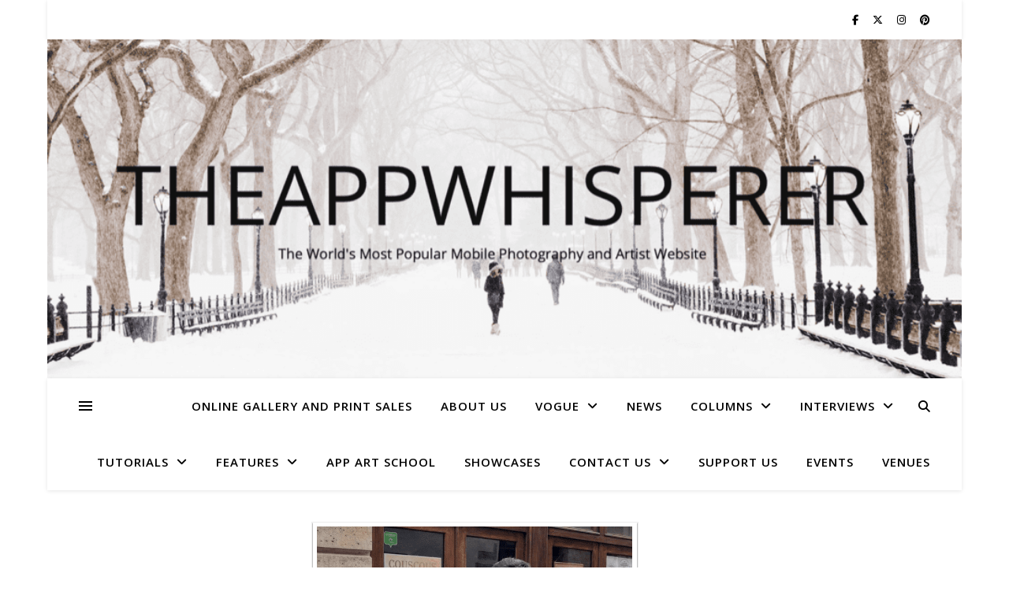

--- FILE ---
content_type: text/html; charset=UTF-8
request_url: https://theappwhisperer.com/2019/08/mobile-photography-art-pic-of-the-day-1092-via-instagram/
body_size: 27731
content:
<!DOCTYPE html>
<html lang="en-GB">
<head>
	<meta charset="UTF-8">
	<meta name="viewport" content="width=device-width, initial-scale=1.0" />
	<link rel="profile" href="https://gmpg.org/xfn/11">

			<script type="text/javascript" class="_iub_cs_skip">
				var _iub = _iub || {};
				_iub.csConfiguration = _iub.csConfiguration || {};
				_iub.csConfiguration.siteId = "3183760";
				_iub.csConfiguration.cookiePolicyId = "34477567";
			</script>
			<script class="_iub_cs_skip" src="https://cs.iubenda.com/sync/3183760.js"></script>
			<meta name='robots' content='index, follow, max-image-preview:large, max-snippet:-1, max-video-preview:-1' />
	<style>img:is([sizes="auto" i], [sizes^="auto," i]) { contain-intrinsic-size: 3000px 1500px }</style>
	<!-- Google tag (gtag.js) consent mode dataLayer added by Site Kit -->
<script type="text/javascript" id="google_gtagjs-js-consent-mode-data-layer">
/* <![CDATA[ */
window.dataLayer = window.dataLayer || [];function gtag(){dataLayer.push(arguments);}
gtag('consent', 'default', {"ad_personalization":"denied","ad_storage":"denied","ad_user_data":"denied","analytics_storage":"denied","functionality_storage":"denied","security_storage":"denied","personalization_storage":"denied","region":["AT","BE","BG","CH","CY","CZ","DE","DK","EE","ES","FI","FR","GB","GR","HR","HU","IE","IS","IT","LI","LT","LU","LV","MT","NL","NO","PL","PT","RO","SE","SI","SK"],"wait_for_update":500});
window._googlesitekitConsentCategoryMap = {"statistics":["analytics_storage"],"marketing":["ad_storage","ad_user_data","ad_personalization"],"functional":["functionality_storage","security_storage"],"preferences":["personalization_storage"]};
window._googlesitekitConsents = {"ad_personalization":"denied","ad_storage":"denied","ad_user_data":"denied","analytics_storage":"denied","functionality_storage":"denied","security_storage":"denied","personalization_storage":"denied","region":["AT","BE","BG","CH","CY","CZ","DE","DK","EE","ES","FI","FR","GB","GR","HR","HU","IE","IS","IT","LI","LT","LU","LV","MT","NL","NO","PL","PT","RO","SE","SI","SK"],"wait_for_update":500};
/* ]]> */
</script>
<!-- End Google tag (gtag.js) consent mode dataLayer added by Site Kit -->

	<!-- This site is optimized with the Yoast SEO Premium plugin v23.5 (Yoast SEO v26.4) - https://yoast.com/wordpress/plugins/seo/ -->
	<title>Mobile Photography/Art Pic of the Day (1,092) via Instagram -</title>
	<meta name="description" content="The World&#039;s Most Popular Mobile Photography and Art Website" />
	<link rel="canonical" href="https://theappwhisperer.com/2019/08/mobile-photography-art-pic-of-the-day-1092-via-instagram/" />
	<meta property="og:locale" content="en_GB" />
	<meta property="og:type" content="article" />
	<meta property="og:title" content="Mobile Photography/Art Pic of the Day (1,092) via Instagram" />
	<meta property="og:description" content="The World&#039;s Most Popular Mobile Photography and Art Website" />
	<meta property="og:url" content="https://theappwhisperer.com/2019/08/mobile-photography-art-pic-of-the-day-1092-via-instagram/" />
	<meta property="article:publisher" content="https://www.facebook.com/TheAppWhisperercom-137946376221426/" />
	<meta property="article:published_time" content="2019-08-17T14:54:14+00:00" />
	<meta property="og:image" content="https://theappwhisperer.com/wp-content/uploads/2019/08/a7328113-0445-4577-8598-b396736f850d.png" />
	<meta property="og:image:width" content="415" />
	<meta property="og:image:height" content="517" />
	<meta property="og:image:type" content="image/png" />
	<meta name="author" content="Joanne Carter" />
	<meta name="twitter:card" content="summary_large_image" />
	<meta name="twitter:creator" content="@TheAppWhisperer" />
	<meta name="twitter:site" content="@TheAppWhisperer" />
	<meta name="twitter:label1" content="Written by" />
	<meta name="twitter:data1" content="Joanne Carter" />
	<meta name="twitter:label2" content="Estimated reading time" />
	<meta name="twitter:data2" content="1 minute" />
	<script type="application/ld+json" class="yoast-schema-graph">{"@context":"https://schema.org","@graph":[{"@type":"Article","@id":"https://theappwhisperer.com/2019/08/mobile-photography-art-pic-of-the-day-1092-via-instagram/#article","isPartOf":{"@id":"https://theappwhisperer.com/2019/08/mobile-photography-art-pic-of-the-day-1092-via-instagram/"},"author":{"name":"Joanne Carter","@id":"https://theappwhisperer.com/#/schema/person/aa10c9716dab40051a007843e1dd30fa"},"headline":"Mobile Photography/Art Pic of the Day (1,092) via Instagram","datePublished":"2019-08-17T14:54:14+00:00","mainEntityOfPage":{"@id":"https://theappwhisperer.com/2019/08/mobile-photography-art-pic-of-the-day-1092-via-instagram/"},"wordCount":226,"publisher":{"@id":"https://theappwhisperer.com/#organization"},"image":{"@id":"https://theappwhisperer.com/2019/08/mobile-photography-art-pic-of-the-day-1092-via-instagram/#primaryimage"},"thumbnailUrl":"https://theappwhisperer.com/wp-content/uploads/2019/08/a7328113-0445-4577-8598-b396736f850d.png","keywords":["art","Instagram","JoanneCarter","photography","pic of the day","theappwhisperer"],"articleSection":["News","Pic of the Day"],"inLanguage":"en-GB"},{"@type":"WebPage","@id":"https://theappwhisperer.com/2019/08/mobile-photography-art-pic-of-the-day-1092-via-instagram/","url":"https://theappwhisperer.com/2019/08/mobile-photography-art-pic-of-the-day-1092-via-instagram/","name":"Mobile Photography/Art Pic of the Day (1,092) via Instagram -","isPartOf":{"@id":"https://theappwhisperer.com/#website"},"primaryImageOfPage":{"@id":"https://theappwhisperer.com/2019/08/mobile-photography-art-pic-of-the-day-1092-via-instagram/#primaryimage"},"image":{"@id":"https://theappwhisperer.com/2019/08/mobile-photography-art-pic-of-the-day-1092-via-instagram/#primaryimage"},"thumbnailUrl":"https://theappwhisperer.com/wp-content/uploads/2019/08/a7328113-0445-4577-8598-b396736f850d.png","datePublished":"2019-08-17T14:54:14+00:00","description":"The World's Most Popular Mobile Photography and Art Website","breadcrumb":{"@id":"https://theappwhisperer.com/2019/08/mobile-photography-art-pic-of-the-day-1092-via-instagram/#breadcrumb"},"inLanguage":"en-GB","potentialAction":[{"@type":"ReadAction","target":["https://theappwhisperer.com/2019/08/mobile-photography-art-pic-of-the-day-1092-via-instagram/"]}]},{"@type":"ImageObject","inLanguage":"en-GB","@id":"https://theappwhisperer.com/2019/08/mobile-photography-art-pic-of-the-day-1092-via-instagram/#primaryimage","url":"https://theappwhisperer.com/wp-content/uploads/2019/08/a7328113-0445-4577-8598-b396736f850d.png","contentUrl":"https://theappwhisperer.com/wp-content/uploads/2019/08/a7328113-0445-4577-8598-b396736f850d.png","width":415,"height":517,"caption":"mobile photography"},{"@type":"BreadcrumbList","@id":"https://theappwhisperer.com/2019/08/mobile-photography-art-pic-of-the-day-1092-via-instagram/#breadcrumb","itemListElement":[{"@type":"ListItem","position":1,"name":"Home","item":"https://theappwhisperer.com/"},{"@type":"ListItem","position":2,"name":"Mobile Photography/Art Pic of the Day (1,092) via Instagram"}]},{"@type":"WebSite","@id":"https://theappwhisperer.com/#website","url":"https://theappwhisperer.com/","name":"TheAppWhisperer","description":"","publisher":{"@id":"https://theappwhisperer.com/#organization"},"potentialAction":[{"@type":"SearchAction","target":{"@type":"EntryPoint","urlTemplate":"https://theappwhisperer.com/?s={search_term_string}"},"query-input":{"@type":"PropertyValueSpecification","valueRequired":true,"valueName":"search_term_string"}}],"inLanguage":"en-GB"},{"@type":"Organization","@id":"https://theappwhisperer.com/#organization","name":"TheAppWhisperer","url":"https://theappwhisperer.com/","logo":{"@type":"ImageObject","inLanguage":"en-GB","@id":"https://theappwhisperer.com/#/schema/logo/image/","url":"https://theappwhisperer.com/wp-content/uploads/2016/05/Icon-76@2x.png","contentUrl":"https://theappwhisperer.com/wp-content/uploads/2016/05/Icon-76@2x.png","width":152,"height":152,"caption":"TheAppWhisperer"},"image":{"@id":"https://theappwhisperer.com/#/schema/logo/image/"},"sameAs":["https://www.facebook.com/TheAppWhisperercom-137946376221426/","https://x.com/TheAppWhisperer","https://www.theappwhisperer/@yoast","https://www.instagram.com/theappwhisperer/","https://uk.pinterest.com/theappwhisperer/","https://www.threads.net/@theappwhisperer","https://www.linkedin.com/in/theappwhisperer/"]},{"@type":"Person","@id":"https://theappwhisperer.com/#/schema/person/aa10c9716dab40051a007843e1dd30fa","name":"Joanne Carter","image":{"@type":"ImageObject","inLanguage":"en-GB","@id":"https://theappwhisperer.com/#/schema/person/image/","url":"https://secure.gravatar.com/avatar/2ed50bee2333635cbbd75bee7f90376f6841494eb4fb2b2e352b7cc1f67bd0be?s=96&r=g","contentUrl":"https://secure.gravatar.com/avatar/2ed50bee2333635cbbd75bee7f90376f6841494eb4fb2b2e352b7cc1f67bd0be?s=96&r=g","caption":"Joanne Carter"},"description":"Joanne Carter, creator of the world’s most popular mobile photography and art website— TheAppWhisperer.com— TheAppWhisperer platform has been a pivotal cyberspace for mobile artists of all abilities to learn about, to explore, to celebrate and to share mobile artworks. Joanne’s compassion, inclusivity, and humility are hallmarks in all that she does, and is particularly evident in the platform she has built. In her words, “We all have the potential to remove ourselves from the centre of any circle and to expand a sphere of compassion outward; to include everyone interested in mobile art, ensuring every artist is within reach”, she has said. Promotion of mobile artists and the art form as a primary medium in today’s art world, has become her life’s focus. She has presented lectures bolstering mobile artists and their art from as far away as the Museum of Art in Seoul, South Korea to closer to her home in the UK at Focus on Imaging. Her experience as a jurist for mobile art competitions includes: Portugal, Canada, US, S Korea, UK and Italy. And her travels pioneering the breadth of mobile art includes key events in: Frankfurt, Naples, Amalfi Coast, Paris, Brazil, London. Pioneering the world’s first mobile art online gallery - TheAppWhispererPrintSales.com has extended her reach even further, shipping from London, UK to clients in the US, Europe and The Far East to a global group of collectors looking for exclusive art to hang in their homes and offices. The online gallery specialises in prints for discerning collectors of unique, previously unseen signed limited edition art. Her journey towards becoming The App Whisperer, includes (but is not limited to) working for a paparazzi photo agency for several years and as a deputy editor for a photo print magazine. Her own freelance photographic journalistic work is also widely acclaimed. She has been published extensively both within the UK and the US in national and international titles. These include The Times, The Sunday Times, The Guardian, Popular Photography &amp; Imaging, dpreview, NikonPro, Which? and more recently with the BBC as a Contributor, Columnist at Vogue Italia and Contributing Editor at LensCulture. Her professional photography has also been widely exhibited throughout Europe, including Italy, Portugal and the UK. She is currently writing several books, all related to mobile art and is always open to requests for new commissions for either writing or photography projects or a combination of both. Please contact her at: joanne@theappwhisperer.com","sameAs":["https://theappwhisperer.com","https://x.com/TheAppWhisperer"],"url":"https://theappwhisperer.com/author/joannecarter/"}]}</script>
	<!-- / Yoast SEO Premium plugin. -->


<link rel='dns-prefetch' href='//cdn.iubenda.com' />
<link rel='dns-prefetch' href='//www.googletagmanager.com' />
<link rel='dns-prefetch' href='//fonts.googleapis.com' />
<link rel='dns-prefetch' href='//pagead2.googlesyndication.com' />
<link rel='dns-prefetch' href='//fundingchoicesmessages.google.com' />
<link rel="alternate" type="application/rss+xml" title=" &raquo; Feed" href="https://theappwhisperer.com/feed/" />
<link rel="alternate" type="application/rss+xml" title=" &raquo; Comments Feed" href="https://theappwhisperer.com/comments/feed/" />
		<style>
			.lazyload,
			.lazyloading {
				max-width: 100%;
			}
		</style>
		<script type="text/javascript">
/* <![CDATA[ */
window._wpemojiSettings = {"baseUrl":"https:\/\/s.w.org\/images\/core\/emoji\/16.0.1\/72x72\/","ext":".png","svgUrl":"https:\/\/s.w.org\/images\/core\/emoji\/16.0.1\/svg\/","svgExt":".svg","source":{"concatemoji":"https:\/\/theappwhisperer.com\/wp-includes\/js\/wp-emoji-release.min.js?ver=6.8.3"}};
/*! This file is auto-generated */
!function(s,n){var o,i,e;function c(e){try{var t={supportTests:e,timestamp:(new Date).valueOf()};sessionStorage.setItem(o,JSON.stringify(t))}catch(e){}}function p(e,t,n){e.clearRect(0,0,e.canvas.width,e.canvas.height),e.fillText(t,0,0);var t=new Uint32Array(e.getImageData(0,0,e.canvas.width,e.canvas.height).data),a=(e.clearRect(0,0,e.canvas.width,e.canvas.height),e.fillText(n,0,0),new Uint32Array(e.getImageData(0,0,e.canvas.width,e.canvas.height).data));return t.every(function(e,t){return e===a[t]})}function u(e,t){e.clearRect(0,0,e.canvas.width,e.canvas.height),e.fillText(t,0,0);for(var n=e.getImageData(16,16,1,1),a=0;a<n.data.length;a++)if(0!==n.data[a])return!1;return!0}function f(e,t,n,a){switch(t){case"flag":return n(e,"\ud83c\udff3\ufe0f\u200d\u26a7\ufe0f","\ud83c\udff3\ufe0f\u200b\u26a7\ufe0f")?!1:!n(e,"\ud83c\udde8\ud83c\uddf6","\ud83c\udde8\u200b\ud83c\uddf6")&&!n(e,"\ud83c\udff4\udb40\udc67\udb40\udc62\udb40\udc65\udb40\udc6e\udb40\udc67\udb40\udc7f","\ud83c\udff4\u200b\udb40\udc67\u200b\udb40\udc62\u200b\udb40\udc65\u200b\udb40\udc6e\u200b\udb40\udc67\u200b\udb40\udc7f");case"emoji":return!a(e,"\ud83e\udedf")}return!1}function g(e,t,n,a){var r="undefined"!=typeof WorkerGlobalScope&&self instanceof WorkerGlobalScope?new OffscreenCanvas(300,150):s.createElement("canvas"),o=r.getContext("2d",{willReadFrequently:!0}),i=(o.textBaseline="top",o.font="600 32px Arial",{});return e.forEach(function(e){i[e]=t(o,e,n,a)}),i}function t(e){var t=s.createElement("script");t.src=e,t.defer=!0,s.head.appendChild(t)}"undefined"!=typeof Promise&&(o="wpEmojiSettingsSupports",i=["flag","emoji"],n.supports={everything:!0,everythingExceptFlag:!0},e=new Promise(function(e){s.addEventListener("DOMContentLoaded",e,{once:!0})}),new Promise(function(t){var n=function(){try{var e=JSON.parse(sessionStorage.getItem(o));if("object"==typeof e&&"number"==typeof e.timestamp&&(new Date).valueOf()<e.timestamp+604800&&"object"==typeof e.supportTests)return e.supportTests}catch(e){}return null}();if(!n){if("undefined"!=typeof Worker&&"undefined"!=typeof OffscreenCanvas&&"undefined"!=typeof URL&&URL.createObjectURL&&"undefined"!=typeof Blob)try{var e="postMessage("+g.toString()+"("+[JSON.stringify(i),f.toString(),p.toString(),u.toString()].join(",")+"));",a=new Blob([e],{type:"text/javascript"}),r=new Worker(URL.createObjectURL(a),{name:"wpTestEmojiSupports"});return void(r.onmessage=function(e){c(n=e.data),r.terminate(),t(n)})}catch(e){}c(n=g(i,f,p,u))}t(n)}).then(function(e){for(var t in e)n.supports[t]=e[t],n.supports.everything=n.supports.everything&&n.supports[t],"flag"!==t&&(n.supports.everythingExceptFlag=n.supports.everythingExceptFlag&&n.supports[t]);n.supports.everythingExceptFlag=n.supports.everythingExceptFlag&&!n.supports.flag,n.DOMReady=!1,n.readyCallback=function(){n.DOMReady=!0}}).then(function(){return e}).then(function(){var e;n.supports.everything||(n.readyCallback(),(e=n.source||{}).concatemoji?t(e.concatemoji):e.wpemoji&&e.twemoji&&(t(e.twemoji),t(e.wpemoji)))}))}((window,document),window._wpemojiSettings);
/* ]]> */
</script>
<style id='wp-emoji-styles-inline-css' type='text/css'>

	img.wp-smiley, img.emoji {
		display: inline !important;
		border: none !important;
		box-shadow: none !important;
		height: 1em !important;
		width: 1em !important;
		margin: 0 0.07em !important;
		vertical-align: -0.1em !important;
		background: none !important;
		padding: 0 !important;
	}
</style>
<link rel='stylesheet' id='wp-block-library-css' href='https://theappwhisperer.com/wp-includes/css/dist/block-library/style.min.css?ver=6.8.3' type='text/css' media='all' />
<style id='classic-theme-styles-inline-css' type='text/css'>
/*! This file is auto-generated */
.wp-block-button__link{color:#fff;background-color:#32373c;border-radius:9999px;box-shadow:none;text-decoration:none;padding:calc(.667em + 2px) calc(1.333em + 2px);font-size:1.125em}.wp-block-file__button{background:#32373c;color:#fff;text-decoration:none}
</style>
<style id='global-styles-inline-css' type='text/css'>
:root{--wp--preset--aspect-ratio--square: 1;--wp--preset--aspect-ratio--4-3: 4/3;--wp--preset--aspect-ratio--3-4: 3/4;--wp--preset--aspect-ratio--3-2: 3/2;--wp--preset--aspect-ratio--2-3: 2/3;--wp--preset--aspect-ratio--16-9: 16/9;--wp--preset--aspect-ratio--9-16: 9/16;--wp--preset--color--black: #000000;--wp--preset--color--cyan-bluish-gray: #abb8c3;--wp--preset--color--white: #ffffff;--wp--preset--color--pale-pink: #f78da7;--wp--preset--color--vivid-red: #cf2e2e;--wp--preset--color--luminous-vivid-orange: #ff6900;--wp--preset--color--luminous-vivid-amber: #fcb900;--wp--preset--color--light-green-cyan: #7bdcb5;--wp--preset--color--vivid-green-cyan: #00d084;--wp--preset--color--pale-cyan-blue: #8ed1fc;--wp--preset--color--vivid-cyan-blue: #0693e3;--wp--preset--color--vivid-purple: #9b51e0;--wp--preset--gradient--vivid-cyan-blue-to-vivid-purple: linear-gradient(135deg,rgba(6,147,227,1) 0%,rgb(155,81,224) 100%);--wp--preset--gradient--light-green-cyan-to-vivid-green-cyan: linear-gradient(135deg,rgb(122,220,180) 0%,rgb(0,208,130) 100%);--wp--preset--gradient--luminous-vivid-amber-to-luminous-vivid-orange: linear-gradient(135deg,rgba(252,185,0,1) 0%,rgba(255,105,0,1) 100%);--wp--preset--gradient--luminous-vivid-orange-to-vivid-red: linear-gradient(135deg,rgba(255,105,0,1) 0%,rgb(207,46,46) 100%);--wp--preset--gradient--very-light-gray-to-cyan-bluish-gray: linear-gradient(135deg,rgb(238,238,238) 0%,rgb(169,184,195) 100%);--wp--preset--gradient--cool-to-warm-spectrum: linear-gradient(135deg,rgb(74,234,220) 0%,rgb(151,120,209) 20%,rgb(207,42,186) 40%,rgb(238,44,130) 60%,rgb(251,105,98) 80%,rgb(254,248,76) 100%);--wp--preset--gradient--blush-light-purple: linear-gradient(135deg,rgb(255,206,236) 0%,rgb(152,150,240) 100%);--wp--preset--gradient--blush-bordeaux: linear-gradient(135deg,rgb(254,205,165) 0%,rgb(254,45,45) 50%,rgb(107,0,62) 100%);--wp--preset--gradient--luminous-dusk: linear-gradient(135deg,rgb(255,203,112) 0%,rgb(199,81,192) 50%,rgb(65,88,208) 100%);--wp--preset--gradient--pale-ocean: linear-gradient(135deg,rgb(255,245,203) 0%,rgb(182,227,212) 50%,rgb(51,167,181) 100%);--wp--preset--gradient--electric-grass: linear-gradient(135deg,rgb(202,248,128) 0%,rgb(113,206,126) 100%);--wp--preset--gradient--midnight: linear-gradient(135deg,rgb(2,3,129) 0%,rgb(40,116,252) 100%);--wp--preset--font-size--small: 13px;--wp--preset--font-size--medium: 20px;--wp--preset--font-size--large: 36px;--wp--preset--font-size--x-large: 42px;--wp--preset--spacing--20: 0.44rem;--wp--preset--spacing--30: 0.67rem;--wp--preset--spacing--40: 1rem;--wp--preset--spacing--50: 1.5rem;--wp--preset--spacing--60: 2.25rem;--wp--preset--spacing--70: 3.38rem;--wp--preset--spacing--80: 5.06rem;--wp--preset--shadow--natural: 6px 6px 9px rgba(0, 0, 0, 0.2);--wp--preset--shadow--deep: 12px 12px 50px rgba(0, 0, 0, 0.4);--wp--preset--shadow--sharp: 6px 6px 0px rgba(0, 0, 0, 0.2);--wp--preset--shadow--outlined: 6px 6px 0px -3px rgba(255, 255, 255, 1), 6px 6px rgba(0, 0, 0, 1);--wp--preset--shadow--crisp: 6px 6px 0px rgba(0, 0, 0, 1);}:root :where(.is-layout-flow) > :first-child{margin-block-start: 0;}:root :where(.is-layout-flow) > :last-child{margin-block-end: 0;}:root :where(.is-layout-flow) > *{margin-block-start: 24px;margin-block-end: 0;}:root :where(.is-layout-constrained) > :first-child{margin-block-start: 0;}:root :where(.is-layout-constrained) > :last-child{margin-block-end: 0;}:root :where(.is-layout-constrained) > *{margin-block-start: 24px;margin-block-end: 0;}:root :where(.is-layout-flex){gap: 24px;}:root :where(.is-layout-grid){gap: 24px;}body .is-layout-flex{display: flex;}.is-layout-flex{flex-wrap: wrap;align-items: center;}.is-layout-flex > :is(*, div){margin: 0;}body .is-layout-grid{display: grid;}.is-layout-grid > :is(*, div){margin: 0;}.has-black-color{color: var(--wp--preset--color--black) !important;}.has-cyan-bluish-gray-color{color: var(--wp--preset--color--cyan-bluish-gray) !important;}.has-white-color{color: var(--wp--preset--color--white) !important;}.has-pale-pink-color{color: var(--wp--preset--color--pale-pink) !important;}.has-vivid-red-color{color: var(--wp--preset--color--vivid-red) !important;}.has-luminous-vivid-orange-color{color: var(--wp--preset--color--luminous-vivid-orange) !important;}.has-luminous-vivid-amber-color{color: var(--wp--preset--color--luminous-vivid-amber) !important;}.has-light-green-cyan-color{color: var(--wp--preset--color--light-green-cyan) !important;}.has-vivid-green-cyan-color{color: var(--wp--preset--color--vivid-green-cyan) !important;}.has-pale-cyan-blue-color{color: var(--wp--preset--color--pale-cyan-blue) !important;}.has-vivid-cyan-blue-color{color: var(--wp--preset--color--vivid-cyan-blue) !important;}.has-vivid-purple-color{color: var(--wp--preset--color--vivid-purple) !important;}.has-black-background-color{background-color: var(--wp--preset--color--black) !important;}.has-cyan-bluish-gray-background-color{background-color: var(--wp--preset--color--cyan-bluish-gray) !important;}.has-white-background-color{background-color: var(--wp--preset--color--white) !important;}.has-pale-pink-background-color{background-color: var(--wp--preset--color--pale-pink) !important;}.has-vivid-red-background-color{background-color: var(--wp--preset--color--vivid-red) !important;}.has-luminous-vivid-orange-background-color{background-color: var(--wp--preset--color--luminous-vivid-orange) !important;}.has-luminous-vivid-amber-background-color{background-color: var(--wp--preset--color--luminous-vivid-amber) !important;}.has-light-green-cyan-background-color{background-color: var(--wp--preset--color--light-green-cyan) !important;}.has-vivid-green-cyan-background-color{background-color: var(--wp--preset--color--vivid-green-cyan) !important;}.has-pale-cyan-blue-background-color{background-color: var(--wp--preset--color--pale-cyan-blue) !important;}.has-vivid-cyan-blue-background-color{background-color: var(--wp--preset--color--vivid-cyan-blue) !important;}.has-vivid-purple-background-color{background-color: var(--wp--preset--color--vivid-purple) !important;}.has-black-border-color{border-color: var(--wp--preset--color--black) !important;}.has-cyan-bluish-gray-border-color{border-color: var(--wp--preset--color--cyan-bluish-gray) !important;}.has-white-border-color{border-color: var(--wp--preset--color--white) !important;}.has-pale-pink-border-color{border-color: var(--wp--preset--color--pale-pink) !important;}.has-vivid-red-border-color{border-color: var(--wp--preset--color--vivid-red) !important;}.has-luminous-vivid-orange-border-color{border-color: var(--wp--preset--color--luminous-vivid-orange) !important;}.has-luminous-vivid-amber-border-color{border-color: var(--wp--preset--color--luminous-vivid-amber) !important;}.has-light-green-cyan-border-color{border-color: var(--wp--preset--color--light-green-cyan) !important;}.has-vivid-green-cyan-border-color{border-color: var(--wp--preset--color--vivid-green-cyan) !important;}.has-pale-cyan-blue-border-color{border-color: var(--wp--preset--color--pale-cyan-blue) !important;}.has-vivid-cyan-blue-border-color{border-color: var(--wp--preset--color--vivid-cyan-blue) !important;}.has-vivid-purple-border-color{border-color: var(--wp--preset--color--vivid-purple) !important;}.has-vivid-cyan-blue-to-vivid-purple-gradient-background{background: var(--wp--preset--gradient--vivid-cyan-blue-to-vivid-purple) !important;}.has-light-green-cyan-to-vivid-green-cyan-gradient-background{background: var(--wp--preset--gradient--light-green-cyan-to-vivid-green-cyan) !important;}.has-luminous-vivid-amber-to-luminous-vivid-orange-gradient-background{background: var(--wp--preset--gradient--luminous-vivid-amber-to-luminous-vivid-orange) !important;}.has-luminous-vivid-orange-to-vivid-red-gradient-background{background: var(--wp--preset--gradient--luminous-vivid-orange-to-vivid-red) !important;}.has-very-light-gray-to-cyan-bluish-gray-gradient-background{background: var(--wp--preset--gradient--very-light-gray-to-cyan-bluish-gray) !important;}.has-cool-to-warm-spectrum-gradient-background{background: var(--wp--preset--gradient--cool-to-warm-spectrum) !important;}.has-blush-light-purple-gradient-background{background: var(--wp--preset--gradient--blush-light-purple) !important;}.has-blush-bordeaux-gradient-background{background: var(--wp--preset--gradient--blush-bordeaux) !important;}.has-luminous-dusk-gradient-background{background: var(--wp--preset--gradient--luminous-dusk) !important;}.has-pale-ocean-gradient-background{background: var(--wp--preset--gradient--pale-ocean) !important;}.has-electric-grass-gradient-background{background: var(--wp--preset--gradient--electric-grass) !important;}.has-midnight-gradient-background{background: var(--wp--preset--gradient--midnight) !important;}.has-small-font-size{font-size: var(--wp--preset--font-size--small) !important;}.has-medium-font-size{font-size: var(--wp--preset--font-size--medium) !important;}.has-large-font-size{font-size: var(--wp--preset--font-size--large) !important;}.has-x-large-font-size{font-size: var(--wp--preset--font-size--x-large) !important;}
:root :where(.wp-block-pullquote){font-size: 1.5em;line-height: 1.6;}
</style>
<link rel='stylesheet' id='ashe-style-css' href='https://theappwhisperer.com/wp-content/themes/ashe/style.css?ver=2.234' type='text/css' media='all' />
<link rel='stylesheet' id='fontawesome-css' href='https://theappwhisperer.com/wp-content/themes/ashe/assets/css/fontawesome.min.css?ver=6.5.1' type='text/css' media='all' />
<link rel='stylesheet' id='fontello-css' href='https://theappwhisperer.com/wp-content/themes/ashe/assets/css/fontello.css?ver=6.8.3' type='text/css' media='all' />
<link rel='stylesheet' id='slick-css' href='https://theappwhisperer.com/wp-content/themes/ashe/assets/css/slick.css?ver=6.8.3' type='text/css' media='all' />
<link rel='stylesheet' id='scrollbar-css' href='https://theappwhisperer.com/wp-content/themes/ashe/assets/css/perfect-scrollbar.css?ver=6.8.3' type='text/css' media='all' />
<link rel='stylesheet' id='ashe-responsive-css' href='https://theappwhisperer.com/wp-content/themes/ashe/assets/css/responsive.css?ver=1.9.7' type='text/css' media='all' />
<link rel='stylesheet' id='ashe-playfair-font-css' href='//fonts.googleapis.com/css?family=Playfair+Display%3A400%2C700&#038;ver=1.0.0' type='text/css' media='all' />
<link rel='stylesheet' id='ashe-opensans-font-css' href='//fonts.googleapis.com/css?family=Open+Sans%3A400italic%2C400%2C600italic%2C600%2C700italic%2C700&#038;ver=1.0.0' type='text/css' media='all' />

<script  type="text/javascript" class=" _iub_cs_skip" type="text/javascript" id="iubenda-head-inline-scripts-0">
/* <![CDATA[ */
            var _iub = _iub || [];
            _iub.csConfiguration ={"floatingPreferencesButtonDisplay":"bottom-right","lang":"en-GB","siteId":"3183760","cookiePolicyId":"34477567","whitelabel":false,"banner":{"closeButtonDisplay":false,"listPurposes":true,"explicitWithdrawal":true,"rejectButtonDisplay":true,"acceptButtonDisplay":true,"customizeButtonDisplay":true,"closeButtonRejects":true,"position":"float-top-center","style":"dark"},"perPurposeConsent":true,"countryDetection":true,"gdprAppliesGlobally":false,"enableTcf":true,"tcfPurposes":{"1":true,"2":"consent_only","3":"consent_only","4":"consent_only","5":"consent_only","6":"consent_only","7":"consent_only","8":"consent_only","9":"consent_only","10":"consent_only"}}; 
/* ]]> */
</script>
<script  type="text/javascript" class=" _iub_cs_skip" type="text/javascript" src="//cdn.iubenda.com/cs/tcf/stub-v2.js?ver=3.12.4" id="iubenda-head-scripts-0-js"></script>
<script  type="text/javascript" class=" _iub_cs_skip" type="text/javascript" src="//cdn.iubenda.com/cs/tcf/safe-tcf-v2.js?ver=3.12.4" id="iubenda-head-scripts-1-js"></script>
<script  type="text/javascript" charset="UTF-8" async="" class=" _iub_cs_skip" type="text/javascript" src="//cdn.iubenda.com/cs/iubenda_cs.js?ver=3.12.4" id="iubenda-head-scripts-2-js"></script>
<script type="text/javascript" src="https://theappwhisperer.com/wp-includes/js/jquery/jquery.min.js?ver=3.7.1" id="jquery-core-js"></script>
<script type="text/javascript" src="https://theappwhisperer.com/wp-includes/js/jquery/jquery-migrate.min.js?ver=3.4.1" id="jquery-migrate-js"></script>

<!-- Google tag (gtag.js) snippet added by Site Kit -->
<!-- Google Analytics snippet added by Site Kit -->
<script type="text/javascript" src="https://www.googletagmanager.com/gtag/js?id=GT-KFGT5NH" id="google_gtagjs-js" async></script>
<script type="text/javascript" id="google_gtagjs-js-after">
/* <![CDATA[ */
window.dataLayer = window.dataLayer || [];function gtag(){dataLayer.push(arguments);}
gtag("set","linker",{"domains":["theappwhisperer.com"]});
gtag("js", new Date());
gtag("set", "developer_id.dZTNiMT", true);
gtag("config", "GT-KFGT5NH");
/* ]]> */
</script>
<link rel="https://api.w.org/" href="https://theappwhisperer.com/wp-json/" /><link rel="alternate" title="JSON" type="application/json" href="https://theappwhisperer.com/wp-json/wp/v2/posts/87494" /><link rel="EditURI" type="application/rsd+xml" title="RSD" href="https://theappwhisperer.com/xmlrpc.php?rsd" />
<meta name="generator" content="WordPress 6.8.3" />
<link rel='shortlink' href='https://theappwhisperer.com/?p=87494' />
<link rel="alternate" title="oEmbed (JSON)" type="application/json+oembed" href="https://theappwhisperer.com/wp-json/oembed/1.0/embed?url=https%3A%2F%2Ftheappwhisperer.com%2F2019%2F08%2Fmobile-photography-art-pic-of-the-day-1092-via-instagram%2F" />
<link rel="alternate" title="oEmbed (XML)" type="text/xml+oembed" href="https://theappwhisperer.com/wp-json/oembed/1.0/embed?url=https%3A%2F%2Ftheappwhisperer.com%2F2019%2F08%2Fmobile-photography-art-pic-of-the-day-1092-via-instagram%2F&#038;format=xml" />
<meta name="generator" content="Site Kit by Google 1.166.0" /><script async src="https://pagead2.googlesyndication.com/pagead/js/adsbygoogle.js?client=ca-pub-8520631166993131"
     crossorigin="anonymous"></script>		<script>
			document.documentElement.className = document.documentElement.className.replace('no-js', 'js');
		</script>
				<style>
			.no-js img.lazyload {
				display: none;
			}

			figure.wp-block-image img.lazyloading {
				min-width: 150px;
			}

			.lazyload,
			.lazyloading {
				--smush-placeholder-width: 100px;
				--smush-placeholder-aspect-ratio: 1/1;
				width: var(--smush-image-width, var(--smush-placeholder-width)) !important;
				aspect-ratio: var(--smush-image-aspect-ratio, var(--smush-placeholder-aspect-ratio)) !important;
			}

						.lazyload, .lazyloading {
				opacity: 0;
			}

			.lazyloaded {
				opacity: 1;
				transition: opacity 400ms;
				transition-delay: 0ms;
			}

					</style>
		<style id="ashe_dynamic_css">body {background-color: #ffffff;}#top-bar {background-color: #ffffff;}#top-bar a {color: #000000;}#top-bar a:hover,#top-bar li.current-menu-item > a,#top-bar li.current-menu-ancestor > a,#top-bar .sub-menu li.current-menu-item > a,#top-bar .sub-menu li.current-menu-ancestor> a {color: #ca9b52;}#top-menu .sub-menu,#top-menu .sub-menu a {background-color: #ffffff;border-color: rgba(0,0,0, 0.05);}@media screen and ( max-width: 979px ) {.top-bar-socials {float: none !important;}.top-bar-socials a {line-height: 40px !important;}}.header-logo a,.site-description {color: #111;}.entry-header {background-color: #ffffff;}#main-nav {background-color: #ffffff;box-shadow: 0px 1px 5px rgba(0,0,0, 0.1);}#featured-links h6 {background-color: rgba(255,255,255, 0.85);color: #000000;}#main-nav a,#main-nav i,#main-nav #s {color: #000000;}.main-nav-sidebar span,.sidebar-alt-close-btn span {background-color: #000000;}#main-nav a:hover,#main-nav i:hover,#main-nav li.current-menu-item > a,#main-nav li.current-menu-ancestor > a,#main-nav .sub-menu li.current-menu-item > a,#main-nav .sub-menu li.current-menu-ancestor> a {color: #ca9b52;}.main-nav-sidebar:hover span {background-color: #ca9b52;}#main-menu .sub-menu,#main-menu .sub-menu a {background-color: #ffffff;border-color: rgba(0,0,0, 0.05);}#main-nav #s {background-color: #ffffff;}#main-nav #s::-webkit-input-placeholder { /* Chrome/Opera/Safari */color: rgba(0,0,0, 0.7);}#main-nav #s::-moz-placeholder { /* Firefox 19+ */color: rgba(0,0,0, 0.7);}#main-nav #s:-ms-input-placeholder { /* IE 10+ */color: rgba(0,0,0, 0.7);}#main-nav #s:-moz-placeholder { /* Firefox 18- */color: rgba(0,0,0, 0.7);}/* Background */.sidebar-alt,#featured-links,.main-content,.featured-slider-area,.page-content select,.page-content input,.page-content textarea {background-color: #ffffff;}/* Text */.page-content,.page-content select,.page-content input,.page-content textarea,.page-content .post-author a,.page-content .ashe-widget a,.page-content .comment-author {color: #464646;}/* Title */.page-content h1,.page-content h2,.page-content h3,.page-content h4,.page-content h5,.page-content h6,.page-content .post-title a,.page-content .author-description h4 a,.page-content .related-posts h4 a,.page-content .blog-pagination .previous-page a,.page-content .blog-pagination .next-page a,blockquote,.page-content .post-share a {color: #030303;}.page-content .post-title a:hover {color: rgba(3,3,3, 0.75);}/* Meta */.page-content .post-date,.page-content .post-comments,.page-content .post-author,.page-content [data-layout*="list"] .post-author a,.page-content .related-post-date,.page-content .comment-meta a,.page-content .author-share a,.page-content .post-tags a,.page-content .tagcloud a,.widget_categories li,.widget_archive li,.ahse-subscribe-box p,.rpwwt-post-author,.rpwwt-post-categories,.rpwwt-post-date,.rpwwt-post-comments-number {color: #a1a1a1;}.page-content input::-webkit-input-placeholder { /* Chrome/Opera/Safari */color: #a1a1a1;}.page-content input::-moz-placeholder { /* Firefox 19+ */color: #a1a1a1;}.page-content input:-ms-input-placeholder { /* IE 10+ */color: #a1a1a1;}.page-content input:-moz-placeholder { /* Firefox 18- */color: #a1a1a1;}/* Accent */a,.post-categories,.page-content .ashe-widget.widget_text a {color: #ca9b52;}/* Disable TMP.page-content .elementor a,.page-content .elementor a:hover {color: inherit;}*/.ps-container > .ps-scrollbar-y-rail > .ps-scrollbar-y {background: #ca9b52;}a:not(.header-logo-a):hover {color: rgba(202,155,82, 0.8);}blockquote {border-color: #ca9b52;}/* Selection */::-moz-selection {color: #ffffff;background: #ca9b52;}::selection {color: #ffffff;background: #ca9b52;}/* Border */.page-content .post-footer,[data-layout*="list"] .blog-grid > li,.page-content .author-description,.page-content .related-posts,.page-content .entry-comments,.page-content .ashe-widget li,.page-content #wp-calendar,.page-content #wp-calendar caption,.page-content #wp-calendar tbody td,.page-content .widget_nav_menu li a,.page-content .tagcloud a,.page-content select,.page-content input,.page-content textarea,.widget-title h2:before,.widget-title h2:after,.post-tags a,.gallery-caption,.wp-caption-text,table tr,table th,table td,pre,.category-description {border-color: #e8e8e8;}hr {background-color: #e8e8e8;}/* Buttons */.widget_search i,.widget_search #searchsubmit,.wp-block-search button,.single-navigation i,.page-content .submit,.page-content .blog-pagination.numeric a,.page-content .blog-pagination.load-more a,.page-content .ashe-subscribe-box input[type="submit"],.page-content .widget_wysija input[type="submit"],.page-content .post-password-form input[type="submit"],.page-content .wpcf7 [type="submit"] {color: #ffffff;background-color: #333333;}.single-navigation i:hover,.page-content .submit:hover,.ashe-boxed-style .page-content .submit:hover,.page-content .blog-pagination.numeric a:hover,.ashe-boxed-style .page-content .blog-pagination.numeric a:hover,.page-content .blog-pagination.numeric span,.page-content .blog-pagination.load-more a:hover,.page-content .ashe-subscribe-box input[type="submit"]:hover,.page-content .widget_wysija input[type="submit"]:hover,.page-content .post-password-form input[type="submit"]:hover,.page-content .wpcf7 [type="submit"]:hover {color: #ffffff;background-color: #ca9b52;}/* Image Overlay */.image-overlay,#infscr-loading,.page-content h4.image-overlay {color: #ffffff;background-color: rgba(73,73,73, 0.3);}.image-overlay a,.post-slider .prev-arrow,.post-slider .next-arrow,.page-content .image-overlay a,#featured-slider .slick-arrow,#featured-slider .slider-dots {color: #ffffff;}.slide-caption {background: rgba(255,255,255, 0.95);}#featured-slider .slick-active {background: #ffffff;}#page-footer,#page-footer select,#page-footer input,#page-footer textarea {background-color: #f6f6f6;color: #333333;}#page-footer,#page-footer a,#page-footer select,#page-footer input,#page-footer textarea {color: #333333;}#page-footer #s::-webkit-input-placeholder { /* Chrome/Opera/Safari */color: #333333;}#page-footer #s::-moz-placeholder { /* Firefox 19+ */color: #333333;}#page-footer #s:-ms-input-placeholder { /* IE 10+ */color: #333333;}#page-footer #s:-moz-placeholder { /* Firefox 18- */color: #333333;}/* Title */#page-footer h1,#page-footer h2,#page-footer h3,#page-footer h4,#page-footer h5,#page-footer h6 {color: #111111;}#page-footer a:hover {color: #ca9b52;}/* Border */#page-footer a,#page-footer .ashe-widget li,#page-footer #wp-calendar,#page-footer #wp-calendar caption,#page-footer #wp-calendar tbody td,#page-footer .widget_nav_menu li a,#page-footer select,#page-footer input,#page-footer textarea,#page-footer .widget-title h2:before,#page-footer .widget-title h2:after,.footer-widgets {border-color: #e0dbdb;}#page-footer hr {background-color: #e0dbdb;}.ashe-preloader-wrap {background-color: #ffffff;}.header-logo a {font-family: 'Open Sans';}#top-menu li a {font-family: 'Open Sans';}#main-menu li a {font-family: 'Open Sans';}#mobile-menu li,.mobile-menu-btn a {font-family: 'Open Sans';}#top-menu li a,#main-menu li a,#mobile-menu li,.mobile-menu-btn a {text-transform: uppercase;}.boxed-wrapper {max-width: 1160px;}.sidebar-alt {max-width: 71px;left: -71px; padding: 85px 35px 0px;}.sidebar-left,.sidebar-right {width: 38px;}.main-container {width: calc(100% - 76px);width: -webkit-calc(100% - 76px);}#top-bar > div,#main-nav > div,#featured-links,.main-content,.page-footer-inner,.featured-slider-area.boxed-wrapper {padding-left: 40px;padding-right: 40px;}#top-menu {float: left;}.top-bar-socials {float: right;}.entry-header {height: 500px;background-image:url(https://theappwhisperer.com/wp-content/uploads/2025/02/cropped-Screenshot-2025-02-10-at-13.57.48.png);background-size: cover;}.entry-header {background-position: center center;}.logo-img {max-width: 250px;}.mini-logo a {max-width: 64px;}#main-nav {text-align: right;}.main-nav-sidebar,.mini-logo {float: left;margin-right: 15px;}.main-nav-icons { float: right; margin-left: 15px;}#featured-links .featured-link {margin-right: 20px;}#featured-links .featured-link:last-of-type {margin-right: 0;}#featured-links .featured-link {width: calc( (100% - 0px) / 1 - 1px);width: -webkit-calc( (100% - 0px) / 1- 1px);}.featured-link:nth-child(2) .cv-inner {display: none;}.featured-link:nth-child(3) .cv-inner {display: none;}.blog-grid > li {width: 100%;margin-bottom: 30px;}.sidebar-right {padding-left: 37px;}.sidebar-left {padding-right: 37px;}.footer-widgets > .ashe-widget {width: 30%;margin-right: 5%;}.footer-widgets > .ashe-widget:nth-child(3n+3) {margin-right: 0;}.footer-widgets > .ashe-widget:nth-child(3n+4) {clear: both;}.copyright-info {float: right;}.footer-socials {float: left;}.woocommerce div.product .stock,.woocommerce div.product p.price,.woocommerce div.product span.price,.woocommerce ul.products li.product .price,.woocommerce-Reviews .woocommerce-review__author,.woocommerce form .form-row .required,.woocommerce form .form-row.woocommerce-invalid label,.woocommerce .page-content div.product .woocommerce-tabs ul.tabs li a {color: #464646;}.woocommerce a.remove:hover {color: #464646 !important;}.woocommerce a.remove,.woocommerce .product_meta,.page-content .woocommerce-breadcrumb,.page-content .woocommerce-review-link,.page-content .woocommerce-breadcrumb a,.page-content .woocommerce-MyAccount-navigation-link a,.woocommerce .woocommerce-info:before,.woocommerce .page-content .woocommerce-result-count,.woocommerce-page .page-content .woocommerce-result-count,.woocommerce-Reviews .woocommerce-review__published-date,.woocommerce .product_list_widget .quantity,.woocommerce .widget_products .amount,.woocommerce .widget_price_filter .price_slider_amount,.woocommerce .widget_recently_viewed_products .amount,.woocommerce .widget_top_rated_products .amount,.woocommerce .widget_recent_reviews .reviewer {color: #a1a1a1;}.woocommerce a.remove {color: #a1a1a1 !important;}p.demo_store,.woocommerce-store-notice,.woocommerce span.onsale { background-color: #ca9b52;}.woocommerce .star-rating::before,.woocommerce .star-rating span::before,.woocommerce .page-content ul.products li.product .button,.page-content .woocommerce ul.products li.product .button,.page-content .woocommerce-MyAccount-navigation-link.is-active a,.page-content .woocommerce-MyAccount-navigation-link a:hover { color: #ca9b52;}.woocommerce form.login,.woocommerce form.register,.woocommerce-account fieldset,.woocommerce form.checkout_coupon,.woocommerce .woocommerce-info,.woocommerce .woocommerce-error,.woocommerce .woocommerce-message,.woocommerce .widget_shopping_cart .total,.woocommerce.widget_shopping_cart .total,.woocommerce-Reviews .comment_container,.woocommerce-cart #payment ul.payment_methods,#add_payment_method #payment ul.payment_methods,.woocommerce-checkout #payment ul.payment_methods,.woocommerce div.product .woocommerce-tabs ul.tabs::before,.woocommerce div.product .woocommerce-tabs ul.tabs::after,.woocommerce div.product .woocommerce-tabs ul.tabs li,.woocommerce .woocommerce-MyAccount-navigation-link,.select2-container--default .select2-selection--single {border-color: #e8e8e8;}.woocommerce-cart #payment,#add_payment_method #payment,.woocommerce-checkout #payment,.woocommerce .woocommerce-info,.woocommerce .woocommerce-error,.woocommerce .woocommerce-message,.woocommerce div.product .woocommerce-tabs ul.tabs li {background-color: rgba(232,232,232, 0.3);}.woocommerce-cart #payment div.payment_box::before,#add_payment_method #payment div.payment_box::before,.woocommerce-checkout #payment div.payment_box::before {border-color: rgba(232,232,232, 0.5);}.woocommerce-cart #payment div.payment_box,#add_payment_method #payment div.payment_box,.woocommerce-checkout #payment div.payment_box {background-color: rgba(232,232,232, 0.5);}.page-content .woocommerce input.button,.page-content .woocommerce a.button,.page-content .woocommerce a.button.alt,.page-content .woocommerce button.button.alt,.page-content .woocommerce input.button.alt,.page-content .woocommerce #respond input#submit.alt,.woocommerce .page-content .widget_product_search input[type="submit"],.woocommerce .page-content .woocommerce-message .button,.woocommerce .page-content a.button.alt,.woocommerce .page-content button.button.alt,.woocommerce .page-content #respond input#submit,.woocommerce .page-content .widget_price_filter .button,.woocommerce .page-content .woocommerce-message .button,.woocommerce-page .page-content .woocommerce-message .button,.woocommerce .page-content nav.woocommerce-pagination ul li a,.woocommerce .page-content nav.woocommerce-pagination ul li span {color: #ffffff;background-color: #333333;}.page-content .woocommerce input.button:hover,.page-content .woocommerce a.button:hover,.page-content .woocommerce a.button.alt:hover,.ashe-boxed-style .page-content .woocommerce a.button.alt:hover,.page-content .woocommerce button.button.alt:hover,.page-content .woocommerce input.button.alt:hover,.page-content .woocommerce #respond input#submit.alt:hover,.woocommerce .page-content .woocommerce-message .button:hover,.woocommerce .page-content a.button.alt:hover,.woocommerce .page-content button.button.alt:hover,.ashe-boxed-style.woocommerce .page-content button.button.alt:hover,.ashe-boxed-style.woocommerce .page-content #respond input#submit:hover,.woocommerce .page-content #respond input#submit:hover,.woocommerce .page-content .widget_price_filter .button:hover,.woocommerce .page-content .woocommerce-message .button:hover,.woocommerce-page .page-content .woocommerce-message .button:hover,.woocommerce .page-content nav.woocommerce-pagination ul li a:hover,.woocommerce .page-content nav.woocommerce-pagination ul li span.current {color: #ffffff;background-color: #ca9b52;}.woocommerce .page-content nav.woocommerce-pagination ul li a.prev,.woocommerce .page-content nav.woocommerce-pagination ul li a.next {color: #333333;}.woocommerce .page-content nav.woocommerce-pagination ul li a.prev:hover,.woocommerce .page-content nav.woocommerce-pagination ul li a.next:hover {color: #ca9b52;}.woocommerce .page-content nav.woocommerce-pagination ul li a.prev:after,.woocommerce .page-content nav.woocommerce-pagination ul li a.next:after {color: #ffffff;}.woocommerce .page-content nav.woocommerce-pagination ul li a.prev:hover:after,.woocommerce .page-content nav.woocommerce-pagination ul li a.next:hover:after {color: #ffffff;}.cssload-cube{background-color:#333333;width:9px;height:9px;position:absolute;margin:auto;animation:cssload-cubemove 2s infinite ease-in-out;-o-animation:cssload-cubemove 2s infinite ease-in-out;-ms-animation:cssload-cubemove 2s infinite ease-in-out;-webkit-animation:cssload-cubemove 2s infinite ease-in-out;-moz-animation:cssload-cubemove 2s infinite ease-in-out}.cssload-cube1{left:13px;top:0;animation-delay:.1s;-o-animation-delay:.1s;-ms-animation-delay:.1s;-webkit-animation-delay:.1s;-moz-animation-delay:.1s}.cssload-cube2{left:25px;top:0;animation-delay:.2s;-o-animation-delay:.2s;-ms-animation-delay:.2s;-webkit-animation-delay:.2s;-moz-animation-delay:.2s}.cssload-cube3{left:38px;top:0;animation-delay:.3s;-o-animation-delay:.3s;-ms-animation-delay:.3s;-webkit-animation-delay:.3s;-moz-animation-delay:.3s}.cssload-cube4{left:0;top:13px;animation-delay:.1s;-o-animation-delay:.1s;-ms-animation-delay:.1s;-webkit-animation-delay:.1s;-moz-animation-delay:.1s}.cssload-cube5{left:13px;top:13px;animation-delay:.2s;-o-animation-delay:.2s;-ms-animation-delay:.2s;-webkit-animation-delay:.2s;-moz-animation-delay:.2s}.cssload-cube6{left:25px;top:13px;animation-delay:.3s;-o-animation-delay:.3s;-ms-animation-delay:.3s;-webkit-animation-delay:.3s;-moz-animation-delay:.3s}.cssload-cube7{left:38px;top:13px;animation-delay:.4s;-o-animation-delay:.4s;-ms-animation-delay:.4s;-webkit-animation-delay:.4s;-moz-animation-delay:.4s}.cssload-cube8{left:0;top:25px;animation-delay:.2s;-o-animation-delay:.2s;-ms-animation-delay:.2s;-webkit-animation-delay:.2s;-moz-animation-delay:.2s}.cssload-cube9{left:13px;top:25px;animation-delay:.3s;-o-animation-delay:.3s;-ms-animation-delay:.3s;-webkit-animation-delay:.3s;-moz-animation-delay:.3s}.cssload-cube10{left:25px;top:25px;animation-delay:.4s;-o-animation-delay:.4s;-ms-animation-delay:.4s;-webkit-animation-delay:.4s;-moz-animation-delay:.4s}.cssload-cube11{left:38px;top:25px;animation-delay:.5s;-o-animation-delay:.5s;-ms-animation-delay:.5s;-webkit-animation-delay:.5s;-moz-animation-delay:.5s}.cssload-cube12{left:0;top:38px;animation-delay:.3s;-o-animation-delay:.3s;-ms-animation-delay:.3s;-webkit-animation-delay:.3s;-moz-animation-delay:.3s}.cssload-cube13{left:13px;top:38px;animation-delay:.4s;-o-animation-delay:.4s;-ms-animation-delay:.4s;-webkit-animation-delay:.4s;-moz-animation-delay:.4s}.cssload-cube14{left:25px;top:38px;animation-delay:.5s;-o-animation-delay:.5s;-ms-animation-delay:.5s;-webkit-animation-delay:.5s;-moz-animation-delay:.5s}.cssload-cube15{left:38px;top:38px;animation-delay:.6s;-o-animation-delay:.6s;-ms-animation-delay:.6s;-webkit-animation-delay:.6s;-moz-animation-delay:.6s}.cssload-spinner{margin:auto;width:49px;height:49px;position:relative}@keyframes cssload-cubemove{35%{transform:scale(0.005)}50%{transform:scale(1.7)}65%{transform:scale(0.005)}}@-o-keyframes cssload-cubemove{35%{-o-transform:scale(0.005)}50%{-o-transform:scale(1.7)}65%{-o-transform:scale(0.005)}}@-ms-keyframes cssload-cubemove{35%{-ms-transform:scale(0.005)}50%{-ms-transform:scale(1.7)}65%{-ms-transform:scale(0.005)}}@-webkit-keyframes cssload-cubemove{35%{-webkit-transform:scale(0.005)}50%{-webkit-transform:scale(1.7)}65%{-webkit-transform:scale(0.005)}}@-moz-keyframes cssload-cubemove{35%{-moz-transform:scale(0.005)}50%{-moz-transform:scale(1.7)}65%{-moz-transform:scale(0.005)}}.main-nav-sidebar div {max-height: 70px;}#main-nav {min-height: 70px;}#main-menu li a,.mobile-menu-btn,.dark-mode-switcher,.main-nav-socials a,.main-nav-search,#main-nav #s {line-height: 70px;}.main-nav-sidebar,.mini-logo {height: 70px;}</style><style id="ashe_theme_styles"></style><meta name="google-site-verification" content="SGswfwevwXcJFuXomNSZbkD5PKy-LjtlWsvonExTEM0">
<!-- Google AdSense meta tags added by Site Kit -->
<meta name="google-adsense-platform-account" content="ca-host-pub-2644536267352236">
<meta name="google-adsense-platform-domain" content="sitekit.withgoogle.com">
<!-- End Google AdSense meta tags added by Site Kit -->

<!-- Google Tag Manager snippet added by Site Kit -->
<script type="text/javascript">
/* <![CDATA[ */

			( function( w, d, s, l, i ) {
				w[l] = w[l] || [];
				w[l].push( {'gtm.start': new Date().getTime(), event: 'gtm.js'} );
				var f = d.getElementsByTagName( s )[0],
					j = d.createElement( s ), dl = l != 'dataLayer' ? '&l=' + l : '';
				j.async = true;
				j.src = 'https://www.googletagmanager.com/gtm.js?id=' + i + dl;
				f.parentNode.insertBefore( j, f );
			} )( window, document, 'script', 'dataLayer', 'GTM-NJWSB83J' );
			
/* ]]> */
</script>

<!-- End Google Tag Manager snippet added by Site Kit -->

<!-- Google AdSense snippet added by Site Kit -->
<script type="text/javascript" async="async" src="https://pagead2.googlesyndication.com/pagead/js/adsbygoogle.js?client=ca-pub-8520631166993131&amp;host=ca-host-pub-2644536267352236" crossorigin="anonymous"></script>

<!-- End Google AdSense snippet added by Site Kit -->

<!-- Google AdSense Ad Blocking Recovery snippet added by Site Kit -->
<script async src="https://fundingchoicesmessages.google.com/i/pub-8520631166993131?ers=1" nonce="tLqFUgnjBa_ZI495T9mkwg"></script><script nonce="tLqFUgnjBa_ZI495T9mkwg">(function() {function signalGooglefcPresent() {if (!window.frames['googlefcPresent']) {if (document.body) {const iframe = document.createElement('iframe'); iframe.style = 'width: 0; height: 0; border: none; z-index: -1000; left: -1000px; top: -1000px;'; iframe.style.display = 'none'; iframe.name = 'googlefcPresent'; document.body.appendChild(iframe);} else {setTimeout(signalGooglefcPresent, 0);}}}signalGooglefcPresent();})();</script>
<!-- End Google AdSense Ad Blocking Recovery snippet added by Site Kit -->

<!-- Google AdSense Ad Blocking Recovery Error Protection snippet added by Site Kit -->
<script>(function(){'use strict';function aa(a){var b=0;return function(){return b<a.length?{done:!1,value:a[b++]}:{done:!0}}}var ba="function"==typeof Object.defineProperties?Object.defineProperty:function(a,b,c){if(a==Array.prototype||a==Object.prototype)return a;a[b]=c.value;return a};
function ea(a){a=["object"==typeof globalThis&&globalThis,a,"object"==typeof window&&window,"object"==typeof self&&self,"object"==typeof global&&global];for(var b=0;b<a.length;++b){var c=a[b];if(c&&c.Math==Math)return c}throw Error("Cannot find global object");}var fa=ea(this);function ha(a,b){if(b)a:{var c=fa;a=a.split(".");for(var d=0;d<a.length-1;d++){var e=a[d];if(!(e in c))break a;c=c[e]}a=a[a.length-1];d=c[a];b=b(d);b!=d&&null!=b&&ba(c,a,{configurable:!0,writable:!0,value:b})}}
var ia="function"==typeof Object.create?Object.create:function(a){function b(){}b.prototype=a;return new b},l;if("function"==typeof Object.setPrototypeOf)l=Object.setPrototypeOf;else{var m;a:{var ja={a:!0},ka={};try{ka.__proto__=ja;m=ka.a;break a}catch(a){}m=!1}l=m?function(a,b){a.__proto__=b;if(a.__proto__!==b)throw new TypeError(a+" is not extensible");return a}:null}var la=l;
function n(a,b){a.prototype=ia(b.prototype);a.prototype.constructor=a;if(la)la(a,b);else for(var c in b)if("prototype"!=c)if(Object.defineProperties){var d=Object.getOwnPropertyDescriptor(b,c);d&&Object.defineProperty(a,c,d)}else a[c]=b[c];a.A=b.prototype}function ma(){for(var a=Number(this),b=[],c=a;c<arguments.length;c++)b[c-a]=arguments[c];return b}
var na="function"==typeof Object.assign?Object.assign:function(a,b){for(var c=1;c<arguments.length;c++){var d=arguments[c];if(d)for(var e in d)Object.prototype.hasOwnProperty.call(d,e)&&(a[e]=d[e])}return a};ha("Object.assign",function(a){return a||na});/*

 Copyright The Closure Library Authors.
 SPDX-License-Identifier: Apache-2.0
*/
var p=this||self;function q(a){return a};var t,u;a:{for(var oa=["CLOSURE_FLAGS"],v=p,x=0;x<oa.length;x++)if(v=v[oa[x]],null==v){u=null;break a}u=v}var pa=u&&u[610401301];t=null!=pa?pa:!1;var z,qa=p.navigator;z=qa?qa.userAgentData||null:null;function A(a){return t?z?z.brands.some(function(b){return(b=b.brand)&&-1!=b.indexOf(a)}):!1:!1}function B(a){var b;a:{if(b=p.navigator)if(b=b.userAgent)break a;b=""}return-1!=b.indexOf(a)};function C(){return t?!!z&&0<z.brands.length:!1}function D(){return C()?A("Chromium"):(B("Chrome")||B("CriOS"))&&!(C()?0:B("Edge"))||B("Silk")};var ra=C()?!1:B("Trident")||B("MSIE");!B("Android")||D();D();B("Safari")&&(D()||(C()?0:B("Coast"))||(C()?0:B("Opera"))||(C()?0:B("Edge"))||(C()?A("Microsoft Edge"):B("Edg/"))||C()&&A("Opera"));var sa={},E=null;var ta="undefined"!==typeof Uint8Array,ua=!ra&&"function"===typeof btoa;var F="function"===typeof Symbol&&"symbol"===typeof Symbol()?Symbol():void 0,G=F?function(a,b){a[F]|=b}:function(a,b){void 0!==a.g?a.g|=b:Object.defineProperties(a,{g:{value:b,configurable:!0,writable:!0,enumerable:!1}})};function va(a){var b=H(a);1!==(b&1)&&(Object.isFrozen(a)&&(a=Array.prototype.slice.call(a)),I(a,b|1))}
var H=F?function(a){return a[F]|0}:function(a){return a.g|0},J=F?function(a){return a[F]}:function(a){return a.g},I=F?function(a,b){a[F]=b}:function(a,b){void 0!==a.g?a.g=b:Object.defineProperties(a,{g:{value:b,configurable:!0,writable:!0,enumerable:!1}})};function wa(){var a=[];G(a,1);return a}function xa(a,b){I(b,(a|0)&-99)}function K(a,b){I(b,(a|34)&-73)}function L(a){a=a>>11&1023;return 0===a?536870912:a};var M={};function N(a){return null!==a&&"object"===typeof a&&!Array.isArray(a)&&a.constructor===Object}var O,ya=[];I(ya,39);O=Object.freeze(ya);var P;function Q(a,b){P=b;a=new a(b);P=void 0;return a}
function R(a,b,c){null==a&&(a=P);P=void 0;if(null==a){var d=96;c?(a=[c],d|=512):a=[];b&&(d=d&-2095105|(b&1023)<<11)}else{if(!Array.isArray(a))throw Error();d=H(a);if(d&64)return a;d|=64;if(c&&(d|=512,c!==a[0]))throw Error();a:{c=a;var e=c.length;if(e){var f=e-1,g=c[f];if(N(g)){d|=256;b=(d>>9&1)-1;e=f-b;1024<=e&&(za(c,b,g),e=1023);d=d&-2095105|(e&1023)<<11;break a}}b&&(g=(d>>9&1)-1,b=Math.max(b,e-g),1024<b&&(za(c,g,{}),d|=256,b=1023),d=d&-2095105|(b&1023)<<11)}}I(a,d);return a}
function za(a,b,c){for(var d=1023+b,e=a.length,f=d;f<e;f++){var g=a[f];null!=g&&g!==c&&(c[f-b]=g)}a.length=d+1;a[d]=c};function Aa(a){switch(typeof a){case "number":return isFinite(a)?a:String(a);case "boolean":return a?1:0;case "object":if(a&&!Array.isArray(a)&&ta&&null!=a&&a instanceof Uint8Array){if(ua){for(var b="",c=0,d=a.length-10240;c<d;)b+=String.fromCharCode.apply(null,a.subarray(c,c+=10240));b+=String.fromCharCode.apply(null,c?a.subarray(c):a);a=btoa(b)}else{void 0===b&&(b=0);if(!E){E={};c="ABCDEFGHIJKLMNOPQRSTUVWXYZabcdefghijklmnopqrstuvwxyz0123456789".split("");d=["+/=","+/","-_=","-_.","-_"];for(var e=
0;5>e;e++){var f=c.concat(d[e].split(""));sa[e]=f;for(var g=0;g<f.length;g++){var h=f[g];void 0===E[h]&&(E[h]=g)}}}b=sa[b];c=Array(Math.floor(a.length/3));d=b[64]||"";for(e=f=0;f<a.length-2;f+=3){var k=a[f],w=a[f+1];h=a[f+2];g=b[k>>2];k=b[(k&3)<<4|w>>4];w=b[(w&15)<<2|h>>6];h=b[h&63];c[e++]=g+k+w+h}g=0;h=d;switch(a.length-f){case 2:g=a[f+1],h=b[(g&15)<<2]||d;case 1:a=a[f],c[e]=b[a>>2]+b[(a&3)<<4|g>>4]+h+d}a=c.join("")}return a}}return a};function Ba(a,b,c){a=Array.prototype.slice.call(a);var d=a.length,e=b&256?a[d-1]:void 0;d+=e?-1:0;for(b=b&512?1:0;b<d;b++)a[b]=c(a[b]);if(e){b=a[b]={};for(var f in e)Object.prototype.hasOwnProperty.call(e,f)&&(b[f]=c(e[f]))}return a}function Da(a,b,c,d,e,f){if(null!=a){if(Array.isArray(a))a=e&&0==a.length&&H(a)&1?void 0:f&&H(a)&2?a:Ea(a,b,c,void 0!==d,e,f);else if(N(a)){var g={},h;for(h in a)Object.prototype.hasOwnProperty.call(a,h)&&(g[h]=Da(a[h],b,c,d,e,f));a=g}else a=b(a,d);return a}}
function Ea(a,b,c,d,e,f){var g=d||c?H(a):0;d=d?!!(g&32):void 0;a=Array.prototype.slice.call(a);for(var h=0;h<a.length;h++)a[h]=Da(a[h],b,c,d,e,f);c&&c(g,a);return a}function Fa(a){return a.s===M?a.toJSON():Aa(a)};function Ga(a,b,c){c=void 0===c?K:c;if(null!=a){if(ta&&a instanceof Uint8Array)return b?a:new Uint8Array(a);if(Array.isArray(a)){var d=H(a);if(d&2)return a;if(b&&!(d&64)&&(d&32||0===d))return I(a,d|34),a;a=Ea(a,Ga,d&4?K:c,!0,!1,!0);b=H(a);b&4&&b&2&&Object.freeze(a);return a}a.s===M&&(b=a.h,c=J(b),a=c&2?a:Q(a.constructor,Ha(b,c,!0)));return a}}function Ha(a,b,c){var d=c||b&2?K:xa,e=!!(b&32);a=Ba(a,b,function(f){return Ga(f,e,d)});G(a,32|(c?2:0));return a};function Ia(a,b){a=a.h;return Ja(a,J(a),b)}function Ja(a,b,c,d){if(-1===c)return null;if(c>=L(b)){if(b&256)return a[a.length-1][c]}else{var e=a.length;if(d&&b&256&&(d=a[e-1][c],null!=d))return d;b=c+((b>>9&1)-1);if(b<e)return a[b]}}function Ka(a,b,c,d,e){var f=L(b);if(c>=f||e){e=b;if(b&256)f=a[a.length-1];else{if(null==d)return;f=a[f+((b>>9&1)-1)]={};e|=256}f[c]=d;e&=-1025;e!==b&&I(a,e)}else a[c+((b>>9&1)-1)]=d,b&256&&(d=a[a.length-1],c in d&&delete d[c]),b&1024&&I(a,b&-1025)}
function La(a,b){var c=Ma;var d=void 0===d?!1:d;var e=a.h;var f=J(e),g=Ja(e,f,b,d);var h=!1;if(null==g||"object"!==typeof g||(h=Array.isArray(g))||g.s!==M)if(h){var k=h=H(g);0===k&&(k|=f&32);k|=f&2;k!==h&&I(g,k);c=new c(g)}else c=void 0;else c=g;c!==g&&null!=c&&Ka(e,f,b,c,d);e=c;if(null==e)return e;a=a.h;f=J(a);f&2||(g=e,c=g.h,h=J(c),g=h&2?Q(g.constructor,Ha(c,h,!1)):g,g!==e&&(e=g,Ka(a,f,b,e,d)));return e}function Na(a,b){a=Ia(a,b);return null==a||"string"===typeof a?a:void 0}
function Oa(a,b){a=Ia(a,b);return null!=a?a:0}function S(a,b){a=Na(a,b);return null!=a?a:""};function T(a,b,c){this.h=R(a,b,c)}T.prototype.toJSON=function(){var a=Ea(this.h,Fa,void 0,void 0,!1,!1);return Pa(this,a,!0)};T.prototype.s=M;T.prototype.toString=function(){return Pa(this,this.h,!1).toString()};
function Pa(a,b,c){var d=a.constructor.v,e=L(J(c?a.h:b)),f=!1;if(d){if(!c){b=Array.prototype.slice.call(b);var g;if(b.length&&N(g=b[b.length-1]))for(f=0;f<d.length;f++)if(d[f]>=e){Object.assign(b[b.length-1]={},g);break}f=!0}e=b;c=!c;g=J(a.h);a=L(g);g=(g>>9&1)-1;for(var h,k,w=0;w<d.length;w++)if(k=d[w],k<a){k+=g;var r=e[k];null==r?e[k]=c?O:wa():c&&r!==O&&va(r)}else h||(r=void 0,e.length&&N(r=e[e.length-1])?h=r:e.push(h={})),r=h[k],null==h[k]?h[k]=c?O:wa():c&&r!==O&&va(r)}d=b.length;if(!d)return b;
var Ca;if(N(h=b[d-1])){a:{var y=h;e={};c=!1;for(var ca in y)Object.prototype.hasOwnProperty.call(y,ca)&&(a=y[ca],Array.isArray(a)&&a!=a&&(c=!0),null!=a?e[ca]=a:c=!0);if(c){for(var rb in e){y=e;break a}y=null}}y!=h&&(Ca=!0);d--}for(;0<d;d--){h=b[d-1];if(null!=h)break;var cb=!0}if(!Ca&&!cb)return b;var da;f?da=b:da=Array.prototype.slice.call(b,0,d);b=da;f&&(b.length=d);y&&b.push(y);return b};function Qa(a){return function(b){if(null==b||""==b)b=new a;else{b=JSON.parse(b);if(!Array.isArray(b))throw Error(void 0);G(b,32);b=Q(a,b)}return b}};function Ra(a){this.h=R(a)}n(Ra,T);var Sa=Qa(Ra);var U;function V(a){this.g=a}V.prototype.toString=function(){return this.g+""};var Ta={};function Ua(){return Math.floor(2147483648*Math.random()).toString(36)+Math.abs(Math.floor(2147483648*Math.random())^Date.now()).toString(36)};function Va(a,b){b=String(b);"application/xhtml+xml"===a.contentType&&(b=b.toLowerCase());return a.createElement(b)}function Wa(a){this.g=a||p.document||document}Wa.prototype.appendChild=function(a,b){a.appendChild(b)};/*

 SPDX-License-Identifier: Apache-2.0
*/
function Xa(a,b){a.src=b instanceof V&&b.constructor===V?b.g:"type_error:TrustedResourceUrl";var c,d;(c=(b=null==(d=(c=(a.ownerDocument&&a.ownerDocument.defaultView||window).document).querySelector)?void 0:d.call(c,"script[nonce]"))?b.nonce||b.getAttribute("nonce")||"":"")&&a.setAttribute("nonce",c)};function Ya(a){a=void 0===a?document:a;return a.createElement("script")};function Za(a,b,c,d,e,f){try{var g=a.g,h=Ya(g);h.async=!0;Xa(h,b);g.head.appendChild(h);h.addEventListener("load",function(){e();d&&g.head.removeChild(h)});h.addEventListener("error",function(){0<c?Za(a,b,c-1,d,e,f):(d&&g.head.removeChild(h),f())})}catch(k){f()}};var $a=p.atob("aHR0cHM6Ly93d3cuZ3N0YXRpYy5jb20vaW1hZ2VzL2ljb25zL21hdGVyaWFsL3N5c3RlbS8xeC93YXJuaW5nX2FtYmVyXzI0ZHAucG5n"),ab=p.atob("WW91IGFyZSBzZWVpbmcgdGhpcyBtZXNzYWdlIGJlY2F1c2UgYWQgb3Igc2NyaXB0IGJsb2NraW5nIHNvZnR3YXJlIGlzIGludGVyZmVyaW5nIHdpdGggdGhpcyBwYWdlLg=="),bb=p.atob("RGlzYWJsZSBhbnkgYWQgb3Igc2NyaXB0IGJsb2NraW5nIHNvZnR3YXJlLCB0aGVuIHJlbG9hZCB0aGlzIHBhZ2Uu");function db(a,b,c){this.i=a;this.l=new Wa(this.i);this.g=null;this.j=[];this.m=!1;this.u=b;this.o=c}
function eb(a){if(a.i.body&&!a.m){var b=function(){fb(a);p.setTimeout(function(){return gb(a,3)},50)};Za(a.l,a.u,2,!0,function(){p[a.o]||b()},b);a.m=!0}}
function fb(a){for(var b=W(1,5),c=0;c<b;c++){var d=X(a);a.i.body.appendChild(d);a.j.push(d)}b=X(a);b.style.bottom="0";b.style.left="0";b.style.position="fixed";b.style.width=W(100,110).toString()+"%";b.style.zIndex=W(2147483544,2147483644).toString();b.style["background-color"]=hb(249,259,242,252,219,229);b.style["box-shadow"]="0 0 12px #888";b.style.color=hb(0,10,0,10,0,10);b.style.display="flex";b.style["justify-content"]="center";b.style["font-family"]="Roboto, Arial";c=X(a);c.style.width=W(80,
85).toString()+"%";c.style.maxWidth=W(750,775).toString()+"px";c.style.margin="24px";c.style.display="flex";c.style["align-items"]="flex-start";c.style["justify-content"]="center";d=Va(a.l.g,"IMG");d.className=Ua();d.src=$a;d.alt="Warning icon";d.style.height="24px";d.style.width="24px";d.style["padding-right"]="16px";var e=X(a),f=X(a);f.style["font-weight"]="bold";f.textContent=ab;var g=X(a);g.textContent=bb;Y(a,e,f);Y(a,e,g);Y(a,c,d);Y(a,c,e);Y(a,b,c);a.g=b;a.i.body.appendChild(a.g);b=W(1,5);for(c=
0;c<b;c++)d=X(a),a.i.body.appendChild(d),a.j.push(d)}function Y(a,b,c){for(var d=W(1,5),e=0;e<d;e++){var f=X(a);b.appendChild(f)}b.appendChild(c);c=W(1,5);for(d=0;d<c;d++)e=X(a),b.appendChild(e)}function W(a,b){return Math.floor(a+Math.random()*(b-a))}function hb(a,b,c,d,e,f){return"rgb("+W(Math.max(a,0),Math.min(b,255)).toString()+","+W(Math.max(c,0),Math.min(d,255)).toString()+","+W(Math.max(e,0),Math.min(f,255)).toString()+")"}function X(a){a=Va(a.l.g,"DIV");a.className=Ua();return a}
function gb(a,b){0>=b||null!=a.g&&0!=a.g.offsetHeight&&0!=a.g.offsetWidth||(ib(a),fb(a),p.setTimeout(function(){return gb(a,b-1)},50))}
function ib(a){var b=a.j;var c="undefined"!=typeof Symbol&&Symbol.iterator&&b[Symbol.iterator];if(c)b=c.call(b);else if("number"==typeof b.length)b={next:aa(b)};else throw Error(String(b)+" is not an iterable or ArrayLike");for(c=b.next();!c.done;c=b.next())(c=c.value)&&c.parentNode&&c.parentNode.removeChild(c);a.j=[];(b=a.g)&&b.parentNode&&b.parentNode.removeChild(b);a.g=null};function jb(a,b,c,d,e){function f(k){document.body?g(document.body):0<k?p.setTimeout(function(){f(k-1)},e):b()}function g(k){k.appendChild(h);p.setTimeout(function(){h?(0!==h.offsetHeight&&0!==h.offsetWidth?b():a(),h.parentNode&&h.parentNode.removeChild(h)):a()},d)}var h=kb(c);f(3)}function kb(a){var b=document.createElement("div");b.className=a;b.style.width="1px";b.style.height="1px";b.style.position="absolute";b.style.left="-10000px";b.style.top="-10000px";b.style.zIndex="-10000";return b};function Ma(a){this.h=R(a)}n(Ma,T);function lb(a){this.h=R(a)}n(lb,T);var mb=Qa(lb);function nb(a){a=Na(a,4)||"";if(void 0===U){var b=null;var c=p.trustedTypes;if(c&&c.createPolicy){try{b=c.createPolicy("goog#html",{createHTML:q,createScript:q,createScriptURL:q})}catch(d){p.console&&p.console.error(d.message)}U=b}else U=b}a=(b=U)?b.createScriptURL(a):a;return new V(a,Ta)};function ob(a,b){this.m=a;this.o=new Wa(a.document);this.g=b;this.j=S(this.g,1);this.u=nb(La(this.g,2));this.i=!1;b=nb(La(this.g,13));this.l=new db(a.document,b,S(this.g,12))}ob.prototype.start=function(){pb(this)};
function pb(a){qb(a);Za(a.o,a.u,3,!1,function(){a:{var b=a.j;var c=p.btoa(b);if(c=p[c]){try{var d=Sa(p.atob(c))}catch(e){b=!1;break a}b=b===Na(d,1)}else b=!1}b?Z(a,S(a.g,14)):(Z(a,S(a.g,8)),eb(a.l))},function(){jb(function(){Z(a,S(a.g,7));eb(a.l)},function(){return Z(a,S(a.g,6))},S(a.g,9),Oa(a.g,10),Oa(a.g,11))})}function Z(a,b){a.i||(a.i=!0,a=new a.m.XMLHttpRequest,a.open("GET",b,!0),a.send())}function qb(a){var b=p.btoa(a.j);a.m[b]&&Z(a,S(a.g,5))};(function(a,b){p[a]=function(){var c=ma.apply(0,arguments);p[a]=function(){};b.apply(null,c)}})("__h82AlnkH6D91__",function(a){"function"===typeof window.atob&&(new ob(window,mb(window.atob(a)))).start()});}).call(this);

window.__h82AlnkH6D91__("[base64]/[base64]/[base64]/[base64]");</script>
<!-- End Google AdSense Ad Blocking Recovery Error Protection snippet added by Site Kit -->
<link rel="icon" href="https://theappwhisperer.com/wp-content/uploads/2017/04/cropped-Joanne-def-1-32x32.png" sizes="32x32" />
<link rel="icon" href="https://theappwhisperer.com/wp-content/uploads/2017/04/cropped-Joanne-def-1-192x192.png" sizes="192x192" />
<link rel="apple-touch-icon" href="https://theappwhisperer.com/wp-content/uploads/2017/04/cropped-Joanne-def-1-180x180.png" />
<meta name="msapplication-TileImage" content="https://theappwhisperer.com/wp-content/uploads/2017/04/cropped-Joanne-def-1-270x270.png" />
</head>

<body class="wp-singular post-template-default single single-post postid-87494 single-format-standard wp-embed-responsive wp-theme-ashe">
			<!-- Google Tag Manager (noscript) snippet added by Site Kit -->
		<noscript>
			<iframe data-src="https://www.googletagmanager.com/ns.html?id=GTM-NJWSB83J" height="0" width="0" style="display:none;visibility:hidden" src="[data-uri]" class="lazyload" data-load-mode="1"></iframe>
		</noscript>
		<!-- End Google Tag Manager (noscript) snippet added by Site Kit -->
		<amp-auto-ads type="adsense"
        data-ad-client="ca-pub-8520631166993131">
</amp-auto-ads>
	<!-- Preloader -->
	
	<!-- Page Wrapper -->
	<div id="page-wrap">

		<!-- Boxed Wrapper -->
		<div id="page-header" class="boxed-wrapper">

		
<div id="top-bar" class="clear-fix">
	<div >
		
		
		<div class="top-bar-socials">

			
			<a href="https://www.facebook.com" target="_blank">
				<i class="fa-brands fa-facebook-f"></i>
			</a>
			
							<a href="https://twitter.com/TheAppWhisperer" target="_blank">
					<i class="fa-brands fa-x-twitter"></i>
				</a>
			
							<a href="https://www.instagram.com/theappwhisperer/" target="_blank">
					<i class="fa-brands fa-instagram"></i>
				</a>
			
							<a href="https://www.pinterest.co.uk/theappwhisperer/_created/" target="_blank">
					<i class="fa-brands fa-pinterest"></i>
				</a>
			
		</div>

	
	</div>
</div><!-- #top-bar -->


	<div class="entry-header">
		<div class="cv-outer">
		<div class="cv-inner">
			<div class="header-logo">
				
									
										<a href="https://theappwhisperer.com/" class="header-logo-a"></a>
					
								
				<p class="site-description"></p>
				
			</div>
		</div>
		</div>
	</div>


<div id="main-nav" class="clear-fix">

	<div >	
		
		<!-- Alt Sidebar Icon -->
				<div class="main-nav-sidebar">
			<div>
				<span></span>
				<span></span>
				<span></span>
			</div>
		</div>
		
		<!-- Mini Logo -->
		
		<!-- Icons -->
		<div class="main-nav-icons">
			
						<div class="main-nav-search">
				<i class="fa-solid fa-magnifying-glass"></i>
				<i class="fa-solid fa-xmark"></i>
				<form role="search" method="get" id="searchform" class="clear-fix" action="https://theappwhisperer.com/"><input type="search" name="s" id="s" placeholder="Search..." data-placeholder="Type then hit Enter..." value="" /><i class="fa-solid fa-magnifying-glass"></i><input type="submit" id="searchsubmit" value="st" /></form>			</div>
					</div>

		<nav class="main-menu-container"><ul id="main-menu" class=""><li id="menu-item-89235" class="menu-item menu-item-type-custom menu-item-object-custom menu-item-89235"><a href="https://theappwhispererprintsales.com">ONLINE GALLERY and PRINT SALES</a></li>
<li id="menu-item-72189" class="menu-item menu-item-type-custom menu-item-object-custom menu-item-72189"><a href="http://hzf.e79.mytemp.website/2016/06/about-us-at-theappwhisperer/">About Us</a></li>
<li id="menu-item-72181" class="menu-item menu-item-type-taxonomy menu-item-object-category menu-item-has-children menu-item-72181"><a href="https://theappwhisperer.com/category/features/vogue/">Vogue</a>
<ul class="sub-menu">
	<li id="menu-item-72180" class="menu-item menu-item-type-taxonomy menu-item-object-category menu-item-72180"><a href="https://theappwhisperer.com/category/features/lensculture-articles/">LensCulture Articles</a></li>
</ul>
</li>
<li id="menu-item-72182" class="menu-item menu-item-type-taxonomy menu-item-object-category current-post-ancestor current-menu-parent current-post-parent menu-item-72182"><a href="https://theappwhisperer.com/category/news/">News</a></li>
<li id="menu-item-72210" class="menu-item menu-item-type-taxonomy menu-item-object-category menu-item-has-children menu-item-72210"><a href="https://theappwhisperer.com/category/columns/">COLUMNS</a>
<ul class="sub-menu">
	<li id="menu-item-72215" class="menu-item menu-item-type-taxonomy menu-item-object-category menu-item-72215"><a href="https://theappwhisperer.com/category/columns/columnists-2/">COLUMNISTS</a></li>
	<li id="menu-item-88133" class="menu-item menu-item-type-taxonomy menu-item-object-category menu-item-88133"><a href="https://theappwhisperer.com/category/columns/draw-the-line-mobile-art-as-an-expression/">Draw the Line &#8211; Mobile Art as an Expression</a></li>
	<li id="menu-item-72218" class="menu-item menu-item-type-taxonomy menu-item-object-category menu-item-72218"><a href="https://theappwhisperer.com/category/columns/streetwise/">StreetWise</a></li>
	<li id="menu-item-72219" class="menu-item menu-item-type-taxonomy menu-item-object-category menu-item-72219"><a href="https://theappwhisperer.com/category/columns/streets-ahead/">Streets Ahead</a></li>
	<li id="menu-item-72271" class="menu-item menu-item-type-taxonomy menu-item-object-category menu-item-72271"><a href="https://theappwhisperer.com/category/columns/portrait-of-an-artist/">Portrait of an Artist</a></li>
	<li id="menu-item-72211" class="menu-item menu-item-type-taxonomy menu-item-object-category menu-item-72211"><a href="https://theappwhisperer.com/category/columns/appart/">APPart</a></li>
	<li id="menu-item-72212" class="menu-item menu-item-type-taxonomy menu-item-object-category menu-item-72212"><a href="https://theappwhisperer.com/category/columns/appstrax/">Appstrax</a></li>
	<li id="menu-item-72220" class="menu-item menu-item-type-taxonomy menu-item-object-category menu-item-72220"><a href="https://theappwhisperer.com/category/columns/mobile-movies/">Mobile Movies</a></li>
	<li id="menu-item-72213" class="menu-item menu-item-type-taxonomy menu-item-object-category menu-item-72213"><a href="https://theappwhisperer.com/category/columns/artistic-anarchy/">Artistic Anarchy &#8211; Mobile Collusions</a></li>
	<li id="menu-item-72214" class="menu-item menu-item-type-taxonomy menu-item-object-category menu-item-72214"><a href="https://theappwhisperer.com/category/columns/ask-misho/">Ask Misho</a></li>
	<li id="menu-item-72216" class="menu-item menu-item-type-taxonomy menu-item-object-category menu-item-72216"><a href="https://theappwhisperer.com/category/columns/fly-on-the-wall-columns/">Fly On The Wall</a></li>
	<li id="menu-item-72217" class="menu-item menu-item-type-taxonomy menu-item-object-category menu-item-72217"><a href="https://theappwhisperer.com/category/columns/ifoto-fairchild/">iFoto Fairchild</a></li>
	<li id="menu-item-72261" class="menu-item menu-item-type-taxonomy menu-item-object-category menu-item-72261"><a href="https://theappwhisperer.com/category/columns/iobsess/">iObsess</a></li>
	<li id="menu-item-72264" class="menu-item menu-item-type-taxonomy menu-item-object-category menu-item-72264"><a href="https://theappwhisperer.com/category/columns/koci/">Koci</a></li>
	<li id="menu-item-72262" class="menu-item menu-item-type-taxonomy menu-item-object-category menu-item-72262"><a href="https://theappwhisperer.com/category/columns/isights/">iSights</a></li>
	<li id="menu-item-72266" class="menu-item menu-item-type-taxonomy menu-item-object-category menu-item-72266"><a href="https://theappwhisperer.com/category/columns/mobile-macro-photography/">Mobile Macro Photography</a></li>
	<li id="menu-item-72250" class="menu-item menu-item-type-taxonomy menu-item-object-category menu-item-72250"><a href="https://theappwhisperer.com/category/photo-education-accessibility/">Photo Education &amp; Accessibility</a></li>
	<li id="menu-item-72263" class="menu-item menu-item-type-taxonomy menu-item-object-category menu-item-72263"><a href="https://theappwhisperer.com/category/columns/italianbrother/">ItalianBrother</a></li>
	<li id="menu-item-72267" class="menu-item menu-item-type-taxonomy menu-item-object-category menu-item-72267"><a href="https://theappwhisperer.com/category/columns/mobile-photo-essays-columns/">Mobile Photo Essays</a></li>
	<li id="menu-item-72265" class="menu-item menu-item-type-taxonomy menu-item-object-category menu-item-72265"><a href="https://theappwhisperer.com/category/columns/kuster/">Kuster</a></li>
	<li id="menu-item-72270" class="menu-item menu-item-type-taxonomy menu-item-object-category menu-item-72270"><a href="https://theappwhisperer.com/category/columns/picturebook/">PictureBook</a></li>
	<li id="menu-item-72272" class="menu-item menu-item-type-taxonomy menu-item-object-category menu-item-72272"><a href="https://theappwhisperer.com/category/columns/portrayal/">Portrayal</a></li>
	<li id="menu-item-72301" class="menu-item menu-item-type-taxonomy menu-item-object-category menu-item-72301"><a href="https://theappwhisperer.com/category/columns/the-guetta-fringe/">The Guetta Fringe</a></li>
	<li id="menu-item-72269" class="menu-item menu-item-type-taxonomy menu-item-object-category menu-item-72269"><a href="https://theappwhisperer.com/category/columns/parellel-ii-perspectives/">parallel II perspectives</a></li>
	<li id="menu-item-72302" class="menu-item menu-item-type-taxonomy menu-item-object-category menu-item-72302"><a href="https://theappwhisperer.com/category/columns/the-new-renaissance/">The New Renaissance</a></li>
	<li id="menu-item-72273" class="menu-item menu-item-type-taxonomy menu-item-object-category menu-item-72273"><a href="https://theappwhisperer.com/category/features/apps-2/ios-apps/is-there-an-app-for-that-iphone-apps/">Is There An App For That?</a></li>
	<li id="menu-item-72305" class="menu-item menu-item-type-taxonomy menu-item-object-category menu-item-72305"><a href="https://theappwhisperer.com/category/columns/vision-voice/">Vision &amp; Voice</a></li>
	<li id="menu-item-72304" class="menu-item menu-item-type-taxonomy menu-item-object-category menu-item-72304"><a href="https://theappwhisperer.com/category/columns/tiny-shutter/">Tiny Shutter</a></li>
	<li id="menu-item-72303" class="menu-item menu-item-type-taxonomy menu-item-object-category menu-item-72303"><a href="https://theappwhisperer.com/category/columns/the-picture-project/">The Picture Project</a></li>
	<li id="menu-item-72300" class="menu-item menu-item-type-taxonomy menu-item-object-category menu-item-72300"><a href="https://theappwhisperer.com/category/columns/the-app-nerds/">The App Nerds Workshop</a></li>
	<li id="menu-item-72299" class="menu-item menu-item-type-taxonomy menu-item-object-category menu-item-72299"><a href="https://theappwhisperer.com/category/columns/streetview-columns/">StreetVIEW</a></li>
	<li id="menu-item-72297" class="menu-item menu-item-type-taxonomy menu-item-object-category menu-item-72297"><a href="https://theappwhisperer.com/category/columns/spare-moments/">Spare Moments</a></li>
	<li id="menu-item-72296" class="menu-item menu-item-type-taxonomy menu-item-object-category menu-item-72296"><a href="https://theappwhisperer.com/category/columns/shooting-star/">Shooting Star</a></li>
</ul>
</li>
<li id="menu-item-72184" class="menu-item menu-item-type-taxonomy menu-item-object-category menu-item-has-children menu-item-72184"><a href="https://theappwhisperer.com/category/interviews-3/">INTERVIEWS</a>
<ul class="sub-menu">
	<li id="menu-item-87799" class="menu-item menu-item-type-taxonomy menu-item-object-category menu-item-87799"><a href="https://theappwhisperer.com/category/interviews-3/intimate-interview/">IntImate Interview</a></li>
	<li id="menu-item-72183" class="menu-item menu-item-type-taxonomy menu-item-object-category menu-item-72183"><a href="https://theappwhisperer.com/category/reviews/">Reviews</a></li>
	<li id="menu-item-72208" class="menu-item menu-item-type-taxonomy menu-item-object-category menu-item-72208"><a href="https://theappwhisperer.com/category/interviews-3/high-brow-interviews/">High-Brow Interviews</a></li>
	<li id="menu-item-72205" class="menu-item menu-item-type-taxonomy menu-item-object-category menu-item-72205"><a href="https://theappwhisperer.com/category/interviews-3/trueview-interviews/">TrueView Interviews</a></li>
	<li id="menu-item-72207" class="menu-item menu-item-type-taxonomy menu-item-object-category menu-item-72207"><a href="https://theappwhisperer.com/category/interviews-3/interviews-2/">App Developer Interviews</a></li>
	<li id="menu-item-72230" class="menu-item menu-item-type-taxonomy menu-item-object-category menu-item-72230"><a href="https://theappwhisperer.com/category/interviews-3/a-day-in-the-life-of/">A Day In The Life Of &#8230;</a></li>
	<li id="menu-item-72206" class="menu-item menu-item-type-taxonomy menu-item-object-category menu-item-72206"><a href="https://theappwhisperer.com/category/interviews-3/impossible-project-interviews/">&#8216;Impossible&#8217; Project Interviews</a></li>
	<li id="menu-item-72238" class="menu-item menu-item-type-taxonomy menu-item-object-category menu-item-72238"><a href="https://theappwhisperer.com/category/interviews-3/interviews/a-pictures-worth-photo-app-lounge/">A Picture&#8217;s Worth&#8230;</a></li>
	<li id="menu-item-72209" class="menu-item menu-item-type-taxonomy menu-item-object-category menu-item-72209"><a href="https://theappwhisperer.com/category/interviews-3/olloclip-interviews/">Olloclip Interviews</a></li>
	<li id="menu-item-72240" class="menu-item menu-item-type-taxonomy menu-item-object-category menu-item-72240"><a href="https://theappwhisperer.com/category/interviews-3/interviews/brought-to-light/">Brought To Light</a></li>
	<li id="menu-item-72241" class="menu-item menu-item-type-taxonomy menu-item-object-category menu-item-72241"><a href="https://theappwhisperer.com/category/interviews-3/interviews/extension-of-the-i/">Extension Of The I</a></li>
	<li id="menu-item-72239" class="menu-item menu-item-type-taxonomy menu-item-object-category menu-item-72239"><a href="https://theappwhisperer.com/category/interviews-3/interviews/artists-corner/">Artists&#8217; Corner</a></li>
	<li id="menu-item-72243" class="menu-item menu-item-type-taxonomy menu-item-object-category menu-item-72243"><a href="https://theappwhisperer.com/category/sections/building-mobile-bridges-with-instagram/">Building Mobile Bridges with Instagram</a></li>
	<li id="menu-item-72248" class="menu-item menu-item-type-taxonomy menu-item-object-category menu-item-72248"><a href="https://theappwhisperer.com/category/interviews-3/photo-app-lounge/">Photo App Lounge</a></li>
	<li id="menu-item-72298" class="menu-item menu-item-type-taxonomy menu-item-object-category menu-item-72298"><a href="https://theappwhisperer.com/category/columns/spotlight-columns/">Spotlight</a></li>
	<li id="menu-item-72251" class="menu-item menu-item-type-taxonomy menu-item-object-category menu-item-72251"><a href="https://theappwhisperer.com/category/photographs-and-text/">Photographs and text</a></li>
	<li id="menu-item-72283" class="menu-item menu-item-type-taxonomy menu-item-object-category menu-item-72283"><a href="https://theappwhisperer.com/category/spotlight/">Spotlight</a></li>
	<li id="menu-item-72225" class="menu-item menu-item-type-taxonomy menu-item-object-category menu-item-72225"><a href="https://theappwhisperer.com/category/features/alternative-mobile-photography-processing/">Alternative Mobile Photography Processing</a></li>
	<li id="menu-item-72287" class="menu-item menu-item-type-taxonomy menu-item-object-category menu-item-72287"><a href="https://theappwhisperer.com/category/tutorials-3/pro-columns/">Pro Columns</a></li>
</ul>
</li>
<li id="menu-item-72286" class="menu-item menu-item-type-taxonomy menu-item-object-category menu-item-has-children menu-item-72286"><a href="https://theappwhisperer.com/category/tutorials-3/">TUTORIALS</a>
<ul class="sub-menu">
	<li id="menu-item-72234" class="menu-item menu-item-type-taxonomy menu-item-object-category menu-item-has-children menu-item-72234"><a href="https://theappwhisperer.com/category/tutorials-3/creative-tutorials/">Creative Tutorials</a>
	<ul class="sub-menu">
		<li id="menu-item-72290" class="menu-item menu-item-type-taxonomy menu-item-object-category menu-item-72290"><a href="https://theappwhisperer.com/category/tutorials-3/tutorials/">Technical Tutorials</a></li>
		<li id="menu-item-72291" class="menu-item menu-item-type-taxonomy menu-item-object-category menu-item-72291"><a href="https://theappwhisperer.com/category/tutorials-3/video-tutorials/">Video Tutorials</a></li>
		<li id="menu-item-72236" class="menu-item menu-item-type-taxonomy menu-item-object-category menu-item-72236"><a href="https://theappwhisperer.com/category/tutorials-3/hardware-tutorials/">Hardware Tutorials</a></li>
		<li id="menu-item-72293" class="menu-item menu-item-type-taxonomy menu-item-object-category menu-item-72293"><a href="https://theappwhisperer.com/category/viral-smartphone-photography-video-techniques/">Viral SmartPhone Photography &amp; Video Techniques</a></li>
	</ul>
</li>
</ul>
</li>
<li id="menu-item-72224" class="menu-item menu-item-type-taxonomy menu-item-object-category menu-item-has-children menu-item-72224"><a href="https://theappwhisperer.com/category/features/">FEATURES</a>
<ul class="sub-menu">
	<li id="menu-item-72285" class="menu-item menu-item-type-taxonomy menu-item-object-category menu-item-72285"><a href="https://theappwhisperer.com/category/tip-of-the-day-2/">Tip Of The Day</a></li>
	<li id="menu-item-72284" class="menu-item menu-item-type-taxonomy menu-item-object-category menu-item-72284"><a href="https://theappwhisperer.com/category/tickle-your-fancy/">Tickle Your Fancy</a></li>
	<li id="menu-item-72282" class="menu-item menu-item-type-taxonomy menu-item-object-category menu-item-72282"><a href="https://theappwhisperer.com/category/sections/saturday-poetry/">Saturday Poetry</a></li>
	<li id="menu-item-72223" class="menu-item menu-item-type-taxonomy menu-item-object-category menu-item-72223"><a href="https://theappwhisperer.com/category/giveaways/">Giveaways</a></li>
	<li id="menu-item-72278" class="menu-item menu-item-type-taxonomy menu-item-object-category menu-item-72278"><a href="https://theappwhisperer.com/category/reviews/video-reviews/">Video Reviews</a></li>
	<li id="menu-item-72222" class="menu-item menu-item-type-taxonomy menu-item-object-category menu-item-72222"><a href="https://theappwhisperer.com/category/drone/">Drone</a></li>
	<li id="menu-item-72226" class="menu-item menu-item-type-taxonomy menu-item-object-category menu-item-has-children menu-item-72226"><a href="https://theappwhisperer.com/category/features/apps-2/">Apps</a>
	<ul class="sub-menu">
		<li id="menu-item-72227" class="menu-item menu-item-type-taxonomy menu-item-object-category menu-item-72227"><a href="https://theappwhisperer.com/category/features/apps-2/amazon-appstore-2/">Amazon Appstore</a></li>
		<li id="menu-item-72294" class="menu-item menu-item-type-taxonomy menu-item-object-category menu-item-72294"><a href="https://theappwhisperer.com/category/features/apps-2/samsung-apps/">Samsung Apps</a></li>
		<li id="menu-item-72228" class="menu-item menu-item-type-taxonomy menu-item-object-category menu-item-72228"><a href="https://theappwhisperer.com/category/features/apps-2/android-apps/">Android Apps</a></li>
		<li id="menu-item-72229" class="menu-item menu-item-type-taxonomy menu-item-object-category menu-item-72229"><a href="https://theappwhisperer.com/category/features/apps-2/blackberry-apps/">BlackBerry Apps</a></li>
		<li id="menu-item-72231" class="menu-item menu-item-type-taxonomy menu-item-object-category menu-item-72231"><a href="https://theappwhisperer.com/category/tutorials-3/645-pro-tutorials/">645 PRO</a></li>
		<li id="menu-item-72277" class="menu-item menu-item-type-taxonomy menu-item-object-category menu-item-72277"><a href="https://theappwhisperer.com/category/tutorials-3/phototoaster-2/">PhotoToaster</a></li>
		<li id="menu-item-72295" class="menu-item menu-item-type-taxonomy menu-item-object-category menu-item-72295"><a href="https://theappwhisperer.com/category/features/apps-2/windows-apps/">Windows Apps</a></li>
		<li id="menu-item-72232" class="menu-item menu-item-type-taxonomy menu-item-object-category menu-item-72232"><a href="https://theappwhisperer.com/category/tutorials-3/analog-camera/">Analog Camera</a></li>
		<li id="menu-item-72233" class="menu-item menu-item-type-taxonomy menu-item-object-category menu-item-72233"><a href="https://theappwhisperer.com/category/tutorials-3/color-lake-2/">Color Lake</a></li>
		<li id="menu-item-72235" class="menu-item menu-item-type-taxonomy menu-item-object-category menu-item-72235"><a href="https://theappwhisperer.com/category/tutorials-3/etchings-2/">Etchings</a></li>
		<li id="menu-item-72249" class="menu-item menu-item-type-taxonomy menu-item-object-category menu-item-72249"><a href="https://theappwhisperer.com/category/photo-video/">Photo &amp; Video</a></li>
		<li id="menu-item-72237" class="menu-item menu-item-type-taxonomy menu-item-object-category menu-item-72237"><a href="https://theappwhisperer.com/category/tutorials-3/image-blender-2/">Image Blender</a></li>
		<li id="menu-item-72276" class="menu-item menu-item-type-taxonomy menu-item-object-category menu-item-72276"><a href="https://theappwhisperer.com/category/tutorials-3/photostation-2/">PhotoStation</a></li>
		<li id="menu-item-72268" class="menu-item menu-item-type-taxonomy menu-item-object-category menu-item-72268"><a href="https://theappwhisperer.com/category/columns/mypadlive/">MyPadLive</a></li>
		<li id="menu-item-72289" class="menu-item menu-item-type-taxonomy menu-item-object-category menu-item-72289"><a href="https://theappwhisperer.com/category/tutorials-3/procamera-2/">ProCamera</a></li>
		<li id="menu-item-72288" class="menu-item menu-item-type-taxonomy menu-item-object-category menu-item-72288"><a href="https://theappwhisperer.com/category/tutorials-3/procam-2/">ProCam</a></li>
		<li id="menu-item-72292" class="menu-item menu-item-type-taxonomy menu-item-object-category menu-item-72292"><a href="https://theappwhisperer.com/category/tutorials-3/wood-camera-2/">Wood Camera</a></li>
		<li id="menu-item-72275" class="menu-item menu-item-type-taxonomy menu-item-object-category menu-item-72275"><a href="https://theappwhisperer.com/category/tutorials-3/photo-tool-apps/">Photo Tool Apps</a></li>
	</ul>
</li>
	<li id="menu-item-72242" class="menu-item menu-item-type-taxonomy menu-item-object-category menu-item-72242"><a href="https://theappwhisperer.com/category/sections/apple-watch/">Apple Watch</a></li>
	<li id="menu-item-72246" class="menu-item menu-item-type-taxonomy menu-item-object-category menu-item-72246"><a href="https://theappwhisperer.com/category/sections/ibooks-photo-books/">iBooks Photo Books</a></li>
	<li id="menu-item-72247" class="menu-item menu-item-type-taxonomy menu-item-object-category menu-item-72247"><a href="https://theappwhisperer.com/category/reviews/hardware/">Hardware</a></li>
	<li id="menu-item-72245" class="menu-item menu-item-type-taxonomy menu-item-object-category menu-item-72245"><a href="https://theappwhisperer.com/category/sections/exhibitions/">Exhibitions</a></li>
	<li id="menu-item-72244" class="menu-item menu-item-type-taxonomy menu-item-object-category menu-item-72244"><a href="https://theappwhisperer.com/category/sections/creative-grants-and-residencies/">Creative Grants and Residencies</a></li>
	<li id="menu-item-72255" class="menu-item menu-item-type-taxonomy menu-item-object-category menu-item-72255"><a href="https://theappwhisperer.com/category/sections/photographic-ted-talks/">Photographic TED Talks</a></li>
	<li id="menu-item-72253" class="menu-item menu-item-type-taxonomy menu-item-object-category menu-item-72253"><a href="https://theappwhisperer.com/category/sections/mob-entrepreneurs/">Mob-Entrepreneurs</a></li>
	<li id="menu-item-72256" class="menu-item menu-item-type-taxonomy menu-item-object-category menu-item-has-children menu-item-72256"><a href="https://theappwhisperer.com/category/sections/photography-art-magazines/">Photography &amp; Art Magazines</a>
	<ul class="sub-menu">
		<li id="menu-item-72257" class="menu-item menu-item-type-taxonomy menu-item-object-category menu-item-72257"><a href="https://theappwhisperer.com/category/sections/photography-books/">Photography Books</a></li>
	</ul>
</li>
	<li id="menu-item-72252" class="menu-item menu-item-type-taxonomy menu-item-object-category menu-item-72252"><a href="https://theappwhisperer.com/category/thebusinessofmobilephotographytheappwhisperer/indiegogo-kickstarter-campaigns/">Indiegogo &amp; Kickstarter Campaigns</a></li>
	<li id="menu-item-72260" class="menu-item menu-item-type-taxonomy menu-item-object-category menu-item-72260"><a href="https://theappwhisperer.com/category/features/instagram-photographers-to-follow-now/">Instagram Mobile Photographers To Follow Now</a></li>
	<li id="menu-item-72254" class="menu-item menu-item-type-taxonomy menu-item-object-category menu-item-72254"><a href="https://theappwhisperer.com/category/sections/mobile-photography-courses/">Mobile Photography Courses</a></li>
	<li id="menu-item-72259" class="menu-item menu-item-type-taxonomy menu-item-object-category menu-item-72259"><a href="https://theappwhisperer.com/category/sections/podcasts/">Podcasts</a></li>
	<li id="menu-item-72279" class="menu-item menu-item-type-taxonomy menu-item-object-category current-post-ancestor menu-item-72279"><a href="https://theappwhisperer.com/category/sections/">SECTIONS</a></li>
	<li id="menu-item-72280" class="menu-item menu-item-type-taxonomy menu-item-object-category menu-item-72280"><a href="https://theappwhisperer.com/category/sections/rumors/">RUMORS</a></li>
	<li id="menu-item-72258" class="menu-item menu-item-type-taxonomy menu-item-object-category current-post-ancestor current-menu-parent current-post-parent menu-item-72258"><a href="https://theappwhisperer.com/category/sections/pick-of-the-day/">Pic of the Day</a></li>
	<li id="menu-item-72281" class="menu-item menu-item-type-taxonomy menu-item-object-category menu-item-72281"><a href="https://theappwhisperer.com/category/sections/rumors/whisperings/">Whisperings&#8230;</a></li>
	<li id="menu-item-72274" class="menu-item menu-item-type-taxonomy menu-item-object-category menu-item-72274"><a href="https://theappwhisperer.com/category/reviews/mini-mobile-portfolio-reviews-mmpr/">Mini Mobile Portfolio Reviews (MMPR)</a></li>
</ul>
</li>
<li id="menu-item-113199" class="menu-item menu-item-type-taxonomy menu-item-object-category menu-item-113199"><a href="https://theappwhisperer.com/category/app-art-school/">App Art School</a></li>
<li id="menu-item-72185" class="menu-item menu-item-type-taxonomy menu-item-object-category menu-item-72185"><a href="https://theappwhisperer.com/category/flickr-group-showcase/">SHOWCASES</a></li>
<li id="menu-item-72221" class="menu-item menu-item-type-taxonomy menu-item-object-category menu-item-has-children menu-item-72221"><a href="https://theappwhisperer.com/category/contact-us/">Contact Us</a>
<ul class="sub-menu">
	<li id="menu-item-83311" class="menu-item menu-item-type-custom menu-item-object-custom menu-item-83311"><a href="https://twitter.com/TheAppWhisperer">Twitter</a></li>
	<li id="menu-item-83312" class="menu-item menu-item-type-custom menu-item-object-custom menu-item-83312"><a href="https://www.instagram.com/theappwhisperer/">Instagram</a></li>
	<li id="menu-item-83313" class="menu-item menu-item-type-custom menu-item-object-custom menu-item-83313"><a href="https://www.youtube.com/channel/UCQ8Ph7FsCdrzgPtg6ncL9ZA?view_as=subscriber">YouTube</a></li>
</ul>
</li>
<li id="menu-item-112457" class="menu-item menu-item-type-custom menu-item-object-custom menu-item-112457"><a href="http://hzf.e79.mytemp.website/donating-loving-theappwhisperer-com/">Support Us</a></li>
<li id="menu-item-143148" class="menu-item menu-item-type-taxonomy menu-item-object-category menu-item-143148"><a href="https://theappwhisperer.com/category/events/">Events</a></li>
<li id="menu-item-143149" class="menu-item menu-item-type-taxonomy menu-item-object-category menu-item-143149"><a href="https://theappwhisperer.com/category/venues/">Venues</a></li>
</ul></nav>
		<!-- Mobile Menu Button -->
		<span class="mobile-menu-btn">
			<i class="fa-solid fa-chevron-down"></i>		</span>

		<nav class="mobile-menu-container"><ul id="mobile-menu" class=""><li class="menu-item menu-item-type-custom menu-item-object-custom menu-item-89235"><a href="https://theappwhispererprintsales.com">ONLINE GALLERY and PRINT SALES</a></li>
<li class="menu-item menu-item-type-custom menu-item-object-custom menu-item-72189"><a href="http://hzf.e79.mytemp.website/2016/06/about-us-at-theappwhisperer/">About Us</a></li>
<li class="menu-item menu-item-type-taxonomy menu-item-object-category menu-item-has-children menu-item-72181"><a href="https://theappwhisperer.com/category/features/vogue/">Vogue</a>
<ul class="sub-menu">
	<li class="menu-item menu-item-type-taxonomy menu-item-object-category menu-item-72180"><a href="https://theappwhisperer.com/category/features/lensculture-articles/">LensCulture Articles</a></li>
</ul>
</li>
<li class="menu-item menu-item-type-taxonomy menu-item-object-category current-post-ancestor current-menu-parent current-post-parent menu-item-72182"><a href="https://theappwhisperer.com/category/news/">News</a></li>
<li class="menu-item menu-item-type-taxonomy menu-item-object-category menu-item-has-children menu-item-72210"><a href="https://theappwhisperer.com/category/columns/">COLUMNS</a>
<ul class="sub-menu">
	<li class="menu-item menu-item-type-taxonomy menu-item-object-category menu-item-72215"><a href="https://theappwhisperer.com/category/columns/columnists-2/">COLUMNISTS</a></li>
	<li class="menu-item menu-item-type-taxonomy menu-item-object-category menu-item-88133"><a href="https://theappwhisperer.com/category/columns/draw-the-line-mobile-art-as-an-expression/">Draw the Line &#8211; Mobile Art as an Expression</a></li>
	<li class="menu-item menu-item-type-taxonomy menu-item-object-category menu-item-72218"><a href="https://theappwhisperer.com/category/columns/streetwise/">StreetWise</a></li>
	<li class="menu-item menu-item-type-taxonomy menu-item-object-category menu-item-72219"><a href="https://theappwhisperer.com/category/columns/streets-ahead/">Streets Ahead</a></li>
	<li class="menu-item menu-item-type-taxonomy menu-item-object-category menu-item-72271"><a href="https://theappwhisperer.com/category/columns/portrait-of-an-artist/">Portrait of an Artist</a></li>
	<li class="menu-item menu-item-type-taxonomy menu-item-object-category menu-item-72211"><a href="https://theappwhisperer.com/category/columns/appart/">APPart</a></li>
	<li class="menu-item menu-item-type-taxonomy menu-item-object-category menu-item-72212"><a href="https://theappwhisperer.com/category/columns/appstrax/">Appstrax</a></li>
	<li class="menu-item menu-item-type-taxonomy menu-item-object-category menu-item-72220"><a href="https://theappwhisperer.com/category/columns/mobile-movies/">Mobile Movies</a></li>
	<li class="menu-item menu-item-type-taxonomy menu-item-object-category menu-item-72213"><a href="https://theappwhisperer.com/category/columns/artistic-anarchy/">Artistic Anarchy &#8211; Mobile Collusions</a></li>
	<li class="menu-item menu-item-type-taxonomy menu-item-object-category menu-item-72214"><a href="https://theappwhisperer.com/category/columns/ask-misho/">Ask Misho</a></li>
	<li class="menu-item menu-item-type-taxonomy menu-item-object-category menu-item-72216"><a href="https://theappwhisperer.com/category/columns/fly-on-the-wall-columns/">Fly On The Wall</a></li>
	<li class="menu-item menu-item-type-taxonomy menu-item-object-category menu-item-72217"><a href="https://theappwhisperer.com/category/columns/ifoto-fairchild/">iFoto Fairchild</a></li>
	<li class="menu-item menu-item-type-taxonomy menu-item-object-category menu-item-72261"><a href="https://theappwhisperer.com/category/columns/iobsess/">iObsess</a></li>
	<li class="menu-item menu-item-type-taxonomy menu-item-object-category menu-item-72264"><a href="https://theappwhisperer.com/category/columns/koci/">Koci</a></li>
	<li class="menu-item menu-item-type-taxonomy menu-item-object-category menu-item-72262"><a href="https://theappwhisperer.com/category/columns/isights/">iSights</a></li>
	<li class="menu-item menu-item-type-taxonomy menu-item-object-category menu-item-72266"><a href="https://theappwhisperer.com/category/columns/mobile-macro-photography/">Mobile Macro Photography</a></li>
	<li class="menu-item menu-item-type-taxonomy menu-item-object-category menu-item-72250"><a href="https://theappwhisperer.com/category/photo-education-accessibility/">Photo Education &amp; Accessibility</a></li>
	<li class="menu-item menu-item-type-taxonomy menu-item-object-category menu-item-72263"><a href="https://theappwhisperer.com/category/columns/italianbrother/">ItalianBrother</a></li>
	<li class="menu-item menu-item-type-taxonomy menu-item-object-category menu-item-72267"><a href="https://theappwhisperer.com/category/columns/mobile-photo-essays-columns/">Mobile Photo Essays</a></li>
	<li class="menu-item menu-item-type-taxonomy menu-item-object-category menu-item-72265"><a href="https://theappwhisperer.com/category/columns/kuster/">Kuster</a></li>
	<li class="menu-item menu-item-type-taxonomy menu-item-object-category menu-item-72270"><a href="https://theappwhisperer.com/category/columns/picturebook/">PictureBook</a></li>
	<li class="menu-item menu-item-type-taxonomy menu-item-object-category menu-item-72272"><a href="https://theappwhisperer.com/category/columns/portrayal/">Portrayal</a></li>
	<li class="menu-item menu-item-type-taxonomy menu-item-object-category menu-item-72301"><a href="https://theappwhisperer.com/category/columns/the-guetta-fringe/">The Guetta Fringe</a></li>
	<li class="menu-item menu-item-type-taxonomy menu-item-object-category menu-item-72269"><a href="https://theappwhisperer.com/category/columns/parellel-ii-perspectives/">parallel II perspectives</a></li>
	<li class="menu-item menu-item-type-taxonomy menu-item-object-category menu-item-72302"><a href="https://theappwhisperer.com/category/columns/the-new-renaissance/">The New Renaissance</a></li>
	<li class="menu-item menu-item-type-taxonomy menu-item-object-category menu-item-72273"><a href="https://theappwhisperer.com/category/features/apps-2/ios-apps/is-there-an-app-for-that-iphone-apps/">Is There An App For That?</a></li>
	<li class="menu-item menu-item-type-taxonomy menu-item-object-category menu-item-72305"><a href="https://theappwhisperer.com/category/columns/vision-voice/">Vision &amp; Voice</a></li>
	<li class="menu-item menu-item-type-taxonomy menu-item-object-category menu-item-72304"><a href="https://theappwhisperer.com/category/columns/tiny-shutter/">Tiny Shutter</a></li>
	<li class="menu-item menu-item-type-taxonomy menu-item-object-category menu-item-72303"><a href="https://theappwhisperer.com/category/columns/the-picture-project/">The Picture Project</a></li>
	<li class="menu-item menu-item-type-taxonomy menu-item-object-category menu-item-72300"><a href="https://theappwhisperer.com/category/columns/the-app-nerds/">The App Nerds Workshop</a></li>
	<li class="menu-item menu-item-type-taxonomy menu-item-object-category menu-item-72299"><a href="https://theappwhisperer.com/category/columns/streetview-columns/">StreetVIEW</a></li>
	<li class="menu-item menu-item-type-taxonomy menu-item-object-category menu-item-72297"><a href="https://theappwhisperer.com/category/columns/spare-moments/">Spare Moments</a></li>
	<li class="menu-item menu-item-type-taxonomy menu-item-object-category menu-item-72296"><a href="https://theappwhisperer.com/category/columns/shooting-star/">Shooting Star</a></li>
</ul>
</li>
<li class="menu-item menu-item-type-taxonomy menu-item-object-category menu-item-has-children menu-item-72184"><a href="https://theappwhisperer.com/category/interviews-3/">INTERVIEWS</a>
<ul class="sub-menu">
	<li class="menu-item menu-item-type-taxonomy menu-item-object-category menu-item-87799"><a href="https://theappwhisperer.com/category/interviews-3/intimate-interview/">IntImate Interview</a></li>
	<li class="menu-item menu-item-type-taxonomy menu-item-object-category menu-item-72183"><a href="https://theappwhisperer.com/category/reviews/">Reviews</a></li>
	<li class="menu-item menu-item-type-taxonomy menu-item-object-category menu-item-72208"><a href="https://theappwhisperer.com/category/interviews-3/high-brow-interviews/">High-Brow Interviews</a></li>
	<li class="menu-item menu-item-type-taxonomy menu-item-object-category menu-item-72205"><a href="https://theappwhisperer.com/category/interviews-3/trueview-interviews/">TrueView Interviews</a></li>
	<li class="menu-item menu-item-type-taxonomy menu-item-object-category menu-item-72207"><a href="https://theappwhisperer.com/category/interviews-3/interviews-2/">App Developer Interviews</a></li>
	<li class="menu-item menu-item-type-taxonomy menu-item-object-category menu-item-72230"><a href="https://theappwhisperer.com/category/interviews-3/a-day-in-the-life-of/">A Day In The Life Of &#8230;</a></li>
	<li class="menu-item menu-item-type-taxonomy menu-item-object-category menu-item-72206"><a href="https://theappwhisperer.com/category/interviews-3/impossible-project-interviews/">&#8216;Impossible&#8217; Project Interviews</a></li>
	<li class="menu-item menu-item-type-taxonomy menu-item-object-category menu-item-72238"><a href="https://theappwhisperer.com/category/interviews-3/interviews/a-pictures-worth-photo-app-lounge/">A Picture&#8217;s Worth&#8230;</a></li>
	<li class="menu-item menu-item-type-taxonomy menu-item-object-category menu-item-72209"><a href="https://theappwhisperer.com/category/interviews-3/olloclip-interviews/">Olloclip Interviews</a></li>
	<li class="menu-item menu-item-type-taxonomy menu-item-object-category menu-item-72240"><a href="https://theappwhisperer.com/category/interviews-3/interviews/brought-to-light/">Brought To Light</a></li>
	<li class="menu-item menu-item-type-taxonomy menu-item-object-category menu-item-72241"><a href="https://theappwhisperer.com/category/interviews-3/interviews/extension-of-the-i/">Extension Of The I</a></li>
	<li class="menu-item menu-item-type-taxonomy menu-item-object-category menu-item-72239"><a href="https://theappwhisperer.com/category/interviews-3/interviews/artists-corner/">Artists&#8217; Corner</a></li>
	<li class="menu-item menu-item-type-taxonomy menu-item-object-category menu-item-72243"><a href="https://theappwhisperer.com/category/sections/building-mobile-bridges-with-instagram/">Building Mobile Bridges with Instagram</a></li>
	<li class="menu-item menu-item-type-taxonomy menu-item-object-category menu-item-72248"><a href="https://theappwhisperer.com/category/interviews-3/photo-app-lounge/">Photo App Lounge</a></li>
	<li class="menu-item menu-item-type-taxonomy menu-item-object-category menu-item-72298"><a href="https://theappwhisperer.com/category/columns/spotlight-columns/">Spotlight</a></li>
	<li class="menu-item menu-item-type-taxonomy menu-item-object-category menu-item-72251"><a href="https://theappwhisperer.com/category/photographs-and-text/">Photographs and text</a></li>
	<li class="menu-item menu-item-type-taxonomy menu-item-object-category menu-item-72283"><a href="https://theappwhisperer.com/category/spotlight/">Spotlight</a></li>
	<li class="menu-item menu-item-type-taxonomy menu-item-object-category menu-item-72225"><a href="https://theappwhisperer.com/category/features/alternative-mobile-photography-processing/">Alternative Mobile Photography Processing</a></li>
	<li class="menu-item menu-item-type-taxonomy menu-item-object-category menu-item-72287"><a href="https://theappwhisperer.com/category/tutorials-3/pro-columns/">Pro Columns</a></li>
</ul>
</li>
<li class="menu-item menu-item-type-taxonomy menu-item-object-category menu-item-has-children menu-item-72286"><a href="https://theappwhisperer.com/category/tutorials-3/">TUTORIALS</a>
<ul class="sub-menu">
	<li class="menu-item menu-item-type-taxonomy menu-item-object-category menu-item-has-children menu-item-72234"><a href="https://theappwhisperer.com/category/tutorials-3/creative-tutorials/">Creative Tutorials</a>
	<ul class="sub-menu">
		<li class="menu-item menu-item-type-taxonomy menu-item-object-category menu-item-72290"><a href="https://theappwhisperer.com/category/tutorials-3/tutorials/">Technical Tutorials</a></li>
		<li class="menu-item menu-item-type-taxonomy menu-item-object-category menu-item-72291"><a href="https://theappwhisperer.com/category/tutorials-3/video-tutorials/">Video Tutorials</a></li>
		<li class="menu-item menu-item-type-taxonomy menu-item-object-category menu-item-72236"><a href="https://theappwhisperer.com/category/tutorials-3/hardware-tutorials/">Hardware Tutorials</a></li>
		<li class="menu-item menu-item-type-taxonomy menu-item-object-category menu-item-72293"><a href="https://theappwhisperer.com/category/viral-smartphone-photography-video-techniques/">Viral SmartPhone Photography &amp; Video Techniques</a></li>
	</ul>
</li>
</ul>
</li>
<li class="menu-item menu-item-type-taxonomy menu-item-object-category menu-item-has-children menu-item-72224"><a href="https://theappwhisperer.com/category/features/">FEATURES</a>
<ul class="sub-menu">
	<li class="menu-item menu-item-type-taxonomy menu-item-object-category menu-item-72285"><a href="https://theappwhisperer.com/category/tip-of-the-day-2/">Tip Of The Day</a></li>
	<li class="menu-item menu-item-type-taxonomy menu-item-object-category menu-item-72284"><a href="https://theappwhisperer.com/category/tickle-your-fancy/">Tickle Your Fancy</a></li>
	<li class="menu-item menu-item-type-taxonomy menu-item-object-category menu-item-72282"><a href="https://theappwhisperer.com/category/sections/saturday-poetry/">Saturday Poetry</a></li>
	<li class="menu-item menu-item-type-taxonomy menu-item-object-category menu-item-72223"><a href="https://theappwhisperer.com/category/giveaways/">Giveaways</a></li>
	<li class="menu-item menu-item-type-taxonomy menu-item-object-category menu-item-72278"><a href="https://theappwhisperer.com/category/reviews/video-reviews/">Video Reviews</a></li>
	<li class="menu-item menu-item-type-taxonomy menu-item-object-category menu-item-72222"><a href="https://theappwhisperer.com/category/drone/">Drone</a></li>
	<li class="menu-item menu-item-type-taxonomy menu-item-object-category menu-item-has-children menu-item-72226"><a href="https://theappwhisperer.com/category/features/apps-2/">Apps</a>
	<ul class="sub-menu">
		<li class="menu-item menu-item-type-taxonomy menu-item-object-category menu-item-72227"><a href="https://theappwhisperer.com/category/features/apps-2/amazon-appstore-2/">Amazon Appstore</a></li>
		<li class="menu-item menu-item-type-taxonomy menu-item-object-category menu-item-72294"><a href="https://theappwhisperer.com/category/features/apps-2/samsung-apps/">Samsung Apps</a></li>
		<li class="menu-item menu-item-type-taxonomy menu-item-object-category menu-item-72228"><a href="https://theappwhisperer.com/category/features/apps-2/android-apps/">Android Apps</a></li>
		<li class="menu-item menu-item-type-taxonomy menu-item-object-category menu-item-72229"><a href="https://theappwhisperer.com/category/features/apps-2/blackberry-apps/">BlackBerry Apps</a></li>
		<li class="menu-item menu-item-type-taxonomy menu-item-object-category menu-item-72231"><a href="https://theappwhisperer.com/category/tutorials-3/645-pro-tutorials/">645 PRO</a></li>
		<li class="menu-item menu-item-type-taxonomy menu-item-object-category menu-item-72277"><a href="https://theappwhisperer.com/category/tutorials-3/phototoaster-2/">PhotoToaster</a></li>
		<li class="menu-item menu-item-type-taxonomy menu-item-object-category menu-item-72295"><a href="https://theappwhisperer.com/category/features/apps-2/windows-apps/">Windows Apps</a></li>
		<li class="menu-item menu-item-type-taxonomy menu-item-object-category menu-item-72232"><a href="https://theappwhisperer.com/category/tutorials-3/analog-camera/">Analog Camera</a></li>
		<li class="menu-item menu-item-type-taxonomy menu-item-object-category menu-item-72233"><a href="https://theappwhisperer.com/category/tutorials-3/color-lake-2/">Color Lake</a></li>
		<li class="menu-item menu-item-type-taxonomy menu-item-object-category menu-item-72235"><a href="https://theappwhisperer.com/category/tutorials-3/etchings-2/">Etchings</a></li>
		<li class="menu-item menu-item-type-taxonomy menu-item-object-category menu-item-72249"><a href="https://theappwhisperer.com/category/photo-video/">Photo &amp; Video</a></li>
		<li class="menu-item menu-item-type-taxonomy menu-item-object-category menu-item-72237"><a href="https://theappwhisperer.com/category/tutorials-3/image-blender-2/">Image Blender</a></li>
		<li class="menu-item menu-item-type-taxonomy menu-item-object-category menu-item-72276"><a href="https://theappwhisperer.com/category/tutorials-3/photostation-2/">PhotoStation</a></li>
		<li class="menu-item menu-item-type-taxonomy menu-item-object-category menu-item-72268"><a href="https://theappwhisperer.com/category/columns/mypadlive/">MyPadLive</a></li>
		<li class="menu-item menu-item-type-taxonomy menu-item-object-category menu-item-72289"><a href="https://theappwhisperer.com/category/tutorials-3/procamera-2/">ProCamera</a></li>
		<li class="menu-item menu-item-type-taxonomy menu-item-object-category menu-item-72288"><a href="https://theappwhisperer.com/category/tutorials-3/procam-2/">ProCam</a></li>
		<li class="menu-item menu-item-type-taxonomy menu-item-object-category menu-item-72292"><a href="https://theappwhisperer.com/category/tutorials-3/wood-camera-2/">Wood Camera</a></li>
		<li class="menu-item menu-item-type-taxonomy menu-item-object-category menu-item-72275"><a href="https://theappwhisperer.com/category/tutorials-3/photo-tool-apps/">Photo Tool Apps</a></li>
	</ul>
</li>
	<li class="menu-item menu-item-type-taxonomy menu-item-object-category menu-item-72242"><a href="https://theappwhisperer.com/category/sections/apple-watch/">Apple Watch</a></li>
	<li class="menu-item menu-item-type-taxonomy menu-item-object-category menu-item-72246"><a href="https://theappwhisperer.com/category/sections/ibooks-photo-books/">iBooks Photo Books</a></li>
	<li class="menu-item menu-item-type-taxonomy menu-item-object-category menu-item-72247"><a href="https://theappwhisperer.com/category/reviews/hardware/">Hardware</a></li>
	<li class="menu-item menu-item-type-taxonomy menu-item-object-category menu-item-72245"><a href="https://theappwhisperer.com/category/sections/exhibitions/">Exhibitions</a></li>
	<li class="menu-item menu-item-type-taxonomy menu-item-object-category menu-item-72244"><a href="https://theappwhisperer.com/category/sections/creative-grants-and-residencies/">Creative Grants and Residencies</a></li>
	<li class="menu-item menu-item-type-taxonomy menu-item-object-category menu-item-72255"><a href="https://theappwhisperer.com/category/sections/photographic-ted-talks/">Photographic TED Talks</a></li>
	<li class="menu-item menu-item-type-taxonomy menu-item-object-category menu-item-72253"><a href="https://theappwhisperer.com/category/sections/mob-entrepreneurs/">Mob-Entrepreneurs</a></li>
	<li class="menu-item menu-item-type-taxonomy menu-item-object-category menu-item-has-children menu-item-72256"><a href="https://theappwhisperer.com/category/sections/photography-art-magazines/">Photography &amp; Art Magazines</a>
	<ul class="sub-menu">
		<li class="menu-item menu-item-type-taxonomy menu-item-object-category menu-item-72257"><a href="https://theappwhisperer.com/category/sections/photography-books/">Photography Books</a></li>
	</ul>
</li>
	<li class="menu-item menu-item-type-taxonomy menu-item-object-category menu-item-72252"><a href="https://theappwhisperer.com/category/thebusinessofmobilephotographytheappwhisperer/indiegogo-kickstarter-campaigns/">Indiegogo &amp; Kickstarter Campaigns</a></li>
	<li class="menu-item menu-item-type-taxonomy menu-item-object-category menu-item-72260"><a href="https://theappwhisperer.com/category/features/instagram-photographers-to-follow-now/">Instagram Mobile Photographers To Follow Now</a></li>
	<li class="menu-item menu-item-type-taxonomy menu-item-object-category menu-item-72254"><a href="https://theappwhisperer.com/category/sections/mobile-photography-courses/">Mobile Photography Courses</a></li>
	<li class="menu-item menu-item-type-taxonomy menu-item-object-category menu-item-72259"><a href="https://theappwhisperer.com/category/sections/podcasts/">Podcasts</a></li>
	<li class="menu-item menu-item-type-taxonomy menu-item-object-category current-post-ancestor menu-item-72279"><a href="https://theappwhisperer.com/category/sections/">SECTIONS</a></li>
	<li class="menu-item menu-item-type-taxonomy menu-item-object-category menu-item-72280"><a href="https://theappwhisperer.com/category/sections/rumors/">RUMORS</a></li>
	<li class="menu-item menu-item-type-taxonomy menu-item-object-category current-post-ancestor current-menu-parent current-post-parent menu-item-72258"><a href="https://theappwhisperer.com/category/sections/pick-of-the-day/">Pic of the Day</a></li>
	<li class="menu-item menu-item-type-taxonomy menu-item-object-category menu-item-72281"><a href="https://theappwhisperer.com/category/sections/rumors/whisperings/">Whisperings&#8230;</a></li>
	<li class="menu-item menu-item-type-taxonomy menu-item-object-category menu-item-72274"><a href="https://theappwhisperer.com/category/reviews/mini-mobile-portfolio-reviews-mmpr/">Mini Mobile Portfolio Reviews (MMPR)</a></li>
</ul>
</li>
<li class="menu-item menu-item-type-taxonomy menu-item-object-category menu-item-113199"><a href="https://theappwhisperer.com/category/app-art-school/">App Art School</a></li>
<li class="menu-item menu-item-type-taxonomy menu-item-object-category menu-item-72185"><a href="https://theappwhisperer.com/category/flickr-group-showcase/">SHOWCASES</a></li>
<li class="menu-item menu-item-type-taxonomy menu-item-object-category menu-item-has-children menu-item-72221"><a href="https://theappwhisperer.com/category/contact-us/">Contact Us</a>
<ul class="sub-menu">
	<li class="menu-item menu-item-type-custom menu-item-object-custom menu-item-83311"><a href="https://twitter.com/TheAppWhisperer">Twitter</a></li>
	<li class="menu-item menu-item-type-custom menu-item-object-custom menu-item-83312"><a href="https://www.instagram.com/theappwhisperer/">Instagram</a></li>
	<li class="menu-item menu-item-type-custom menu-item-object-custom menu-item-83313"><a href="https://www.youtube.com/channel/UCQ8Ph7FsCdrzgPtg6ncL9ZA?view_as=subscriber">YouTube</a></li>
</ul>
</li>
<li class="menu-item menu-item-type-custom menu-item-object-custom menu-item-112457"><a href="http://hzf.e79.mytemp.website/donating-loving-theappwhisperer-com/">Support Us</a></li>
<li class="menu-item menu-item-type-taxonomy menu-item-object-category menu-item-143148"><a href="https://theappwhisperer.com/category/events/">Events</a></li>
<li class="menu-item menu-item-type-taxonomy menu-item-object-category menu-item-143149"><a href="https://theappwhisperer.com/category/venues/">Venues</a></li>
 </ul></nav>
	</div>

</div><!-- #main-nav -->

		</div><!-- .boxed-wrapper -->

		<!-- Page Content -->
		<div class="page-content">

			
			
<div class="sidebar-alt-wrap">
	<div class="sidebar-alt-close image-overlay"></div>
	<aside class="sidebar-alt">

		<div class="sidebar-alt-close-btn">
			<span></span>
			<span></span>
		</div>

		<div id="block-14" class="ashe-widget widget_block">
<ul class="wp-block-social-links is-layout-flex wp-block-social-links-is-layout-flex"></ul>
</div>		
	</aside>
</div>
<!-- Page Content -->
<div class="main-content clear-fix" data-sidebar-sticky="">


	
<div class="sidebar-alt-wrap">
	<div class="sidebar-alt-close image-overlay"></div>
	<aside class="sidebar-alt">

		<div class="sidebar-alt-close-btn">
			<span></span>
			<span></span>
		</div>

		<div id="block-14" class="ashe-widget widget_block">
<ul class="wp-block-social-links is-layout-flex wp-block-social-links-is-layout-flex"></ul>
</div>		
	</aside>
</div>
<div class="sidebar-left-wrap">
	<aside class="sidebar-left">
			</aside>
</div>
	<!-- Main Container -->
	<div class="main-container">

		
<article id="post-87494" class="blog-post post-87494 post type-post status-publish format-standard has-post-thumbnail hentry category-news category-pick-of-the-day tag-art tag-instagram tag-joannecarter tag-photography tag-pic-of-the-day tag-theappwhisperer-2">

	



		<div class="post-media">
		<img width="415" height="517" src="https://theappwhisperer.com/wp-content/uploads/2019/08/a7328113-0445-4577-8598-b396736f850d.png" class="attachment-ashe-full-thumbnail size-ashe-full-thumbnail wp-post-image" alt="mobile photography" decoding="async" fetchpriority="high" srcset="https://theappwhisperer.com/wp-content/uploads/2019/08/a7328113-0445-4577-8598-b396736f850d.png 415w, https://theappwhisperer.com/wp-content/uploads/2019/08/a7328113-0445-4577-8598-b396736f850d-241x300.png 241w, https://theappwhisperer.com/wp-content/uploads/2019/08/a7328113-0445-4577-8598-b396736f850d-414x517.png 414w" sizes="(max-width: 415px) 100vw, 415px" />	</div>
	
	<header class="post-header">

		<div class="post-categories"><a href="https://theappwhisperer.com/category/news/" rel="category tag">News</a>,&nbsp;&nbsp;<a href="https://theappwhisperer.com/category/sections/pick-of-the-day/" rel="category tag">Pic of the Day</a> </div>
				<h1 class="post-title">Mobile Photography/Art Pic of the Day (1,092) via Instagram</h1>
		
				<div class="post-meta clear-fix">

							<span class="post-date">2019-08-17</span>
						
			<span class="meta-sep">/</span>
			
			<span class="post-comments">Comments Off<span class="screen-reader-text"> on Mobile Photography/Art Pic of the Day (1,092) via Instagram</span></span>
		</div>
		
	</header>

	<div class="post-content">

		<div class="clarify-article-content">
<div class="clarify-article-description">
<p>Here&#8217;s day one thousand and ninety two of our mobile photography/art <span style="color: #0000e9;"><a href="applewebdata://hzf.e79.mytemp.website/category/sections/pick-of-the-day/">Pic of the Day</a></span>section via <span style="color: #0000e9;"><a href="https://www.instagram.com/kathyc2136/">Instagram.</a></span> Each day we select one image a day for our Pic of the Day section on Instagram, with this hashtag <span style="color: #0000e9;"><a href="https://www.instagram.com/explore/tags/theappwhisperer/">#theappwhisperer</a></span>.</p>
<p>Today, we congratulate @frederic_deschenes &#8211; Frederic Deschenes with this image, untitled.</p>
<p>To ensure your image receives our attention, please upload it to Instagram with this hashtag #theappwhisperer.</p>
<p><span style="color: #0000e9;"><a href="https://www.instagram.com/frederic_deschenes/" target="" rel="noopener noreferrer">To view more of his work, please go here</a></span></p>
</div>
</div>
<p><span id="more-87494"></span></p>
<div class="clarify-article-content">
<div class="clarify-steps-container">
<div id="clarify-step-1" class="clarify-step-container">
<div class="clarify-step-image-wrapper">
<div class="clarify-step-image-container"><img decoding="async" class="clarify-step-image lazyload" data-src="http://hzf.e79.mytemp.website/wp-content/uploads/2019/08/a7328113-0445-4577-8598-b396736f850d.png" alt="" width="502" height="625" src="[data-uri]" style="--smush-placeholder-width: 502px; --smush-placeholder-aspect-ratio: 502/625;" /></div>
</div>
</div>
<div class="clarify-clear"></div>
<div id="clarify-step-2" class="clarify-step-container">
<div class="clarify-step-image-wrapper">
<div class="clarify-step-image-container"><img decoding="async" class="clarify-step-image lazyload" data-src="http://hzf.e79.mytemp.website/wp-content/uploads/2019/08/e0d0e0f8-d4df-4858-b18a-3309ccd0f896.png" alt="" width="506" height="446" src="[data-uri]" style="--smush-placeholder-width: 506px; --smush-placeholder-aspect-ratio: 506/446;" /></div>
</div>
</div>
<div class="clarify-clear"></div>
<div id="clarify-step-3" class="clarify-step-container">
<h3 class="clarify-step-title"><span style="color: #ff6600;">Please read&#8230;</span></h3>
<div class="clarify-step-instructions">
<p>We have a small favour to ask. More people than ever are reading TheAppWhisperer.com and we could not be more excited about that. We specialise in mobile photography and mobile art and we value all of our readers, writers, contributors and viewers but we do have costs and we do need to ask for your help. We at TheAppWhisperer spend many hours each day, each week and each month to bring you this high quality level of journalism. We do it because we are passionate about it and because we want others to be as passionate too.</p>
<p>If everyone who reads our website, who likes it, helps to support it, our future would be so much more secure. Please help us by offering a contribution or supporting us with a monthly donation of your choosing.</p>
<p>[seamless-donations]</p>
</div>
</div>
<div class="clarify-clear"></div>
</div>
</div>
	</div>

	<footer class="post-footer">

		<div class="post-tags"><a href="https://theappwhisperer.com/tag/art/" rel="tag">art</a><a href="https://theappwhisperer.com/tag/instagram/" rel="tag">Instagram</a><a href="https://theappwhisperer.com/tag/joannecarter/" rel="tag">JoanneCarter</a><a href="https://theappwhisperer.com/tag/photography/" rel="tag">photography</a><a href="https://theappwhisperer.com/tag/pic-of-the-day/" rel="tag">pic of the day</a><a href="https://theappwhisperer.com/tag/theappwhisperer-2/" rel="tag">theappwhisperer</a></div>
				<span class="post-author">By&nbsp;<a href="https://theappwhisperer.com/author/joannecarter/" title="Posts by Joanne Carter" rel="author">Joanne Carter</a></span>
		
			
	<div class="post-share">

				<a class="facebook-share" target="_blank" href="https://www.facebook.com/sharer/sharer.php?u=https://theappwhisperer.com/2019/08/mobile-photography-art-pic-of-the-day-1092-via-instagram/">
			<i class="fa-brands fa-facebook-f"></i>
		</a>
		
				<a class="twitter-share" target="_blank" href="https://twitter.com/intent/tweet?url=https://theappwhisperer.com/2019/08/mobile-photography-art-pic-of-the-day-1092-via-instagram/">
			<i class="fa-brands fa-x-twitter"></i>
		</a>
		
				<a class="pinterest-share" target="_blank" href="https://pinterest.com/pin/create/button/?url=https://theappwhisperer.com/2019/08/mobile-photography-art-pic-of-the-day-1092-via-instagram/&#038;media=https://theappwhisperer.com/wp-content/uploads/2019/08/a7328113-0445-4577-8598-b396736f850d.png&#038;description=Mobile%20Photography/Art%20Pic%20of%20the%20Day%20(1,092)%20via%20Instagram">
			<i class="fa-brands fa-pinterest"></i>
		</a>
		
		
				<a class="linkedin-share" target="_blank" href="http://www.linkedin.com/shareArticle?url=https://theappwhisperer.com/2019/08/mobile-photography-art-pic-of-the-day-1092-via-instagram/&#038;title=Mobile%20Photography/Art%20Pic%20of%20the%20Day%20(1,092)%20via%20Instagram">
			<i class="fa-brands fa-linkedin"></i>
		</a>
		
				<a class="tumblr-share" target="_blank" href="http://www.tumblr.com/share/link?url=https%3A%2F%2Ftheappwhisperer.com%2F2019%2F08%2Fmobile-photography-art-pic-of-the-day-1092-via-instagram%2F&#038;name=Mobile+Photography%2FArt+Pic+of+the+Day+%281%2C092%29+via+Instagram&#038;description=Here%26%238217%3Bs+day+one+thousand+and+ninety+two+of+our+mobile+photography%2Fart+Pic+of+the+Daysection+via+Instagram.+Each+day+we+select+one+image+a+day+for+our+Pic+of+the+Day+section+on+Instagram%2C+with+this+hashtag+%23theappwhisperer.+Today%2C+we+congratulate+%40frederic_deschenes+%26%238211%3B+Frederic+Deschenes+with+this+image%2C+untitled.+To%26hellip%3B">
			<i class="fa-brands fa-tumblr"></i>
		</a>
		
				<a class="reddit-share" target="_blank" href="http://reddit.com/submit?url=https://theappwhisperer.com/2019/08/mobile-photography-art-pic-of-the-day-1092-via-instagram/&#038;title=Mobile%20Photography/Art%20Pic%20of%20the%20Day%20(1,092)%20via%20Instagram">
			<i class="fa-brands fa-reddit"></i>
		</a>
		
	</div>
			
	</footer>


</article>
<div class="author-description">  

	<a class="author-avatar" href="https://theappwhisperer.com/author/joannecarter/">
		<img alt='' data-src='https://secure.gravatar.com/avatar/2ed50bee2333635cbbd75bee7f90376f6841494eb4fb2b2e352b7cc1f67bd0be?s=90&#038;r=g' data-srcset='https://secure.gravatar.com/avatar/2ed50bee2333635cbbd75bee7f90376f6841494eb4fb2b2e352b7cc1f67bd0be?s=180&#038;r=g 2x' class='avatar avatar-90 photo lazyload' height='90' width='90' decoding='async' src='[data-uri]' style='--smush-placeholder-width: 90px; --smush-placeholder-aspect-ratio: 90/90;' />	</a>

	<h4><a href="https://theappwhisperer.com/author/joannecarter/" title="Posts by Joanne Carter" rel="author">Joanne Carter</a></h4>

	<p>Joanne Carter, creator of the world’s most popular mobile photography and art website— TheAppWhisperer.com— TheAppWhisperer platform has been a pivotal cyberspace for mobile artists of all abilities to learn about, to explore, to celebrate and to share mobile artworks. Joanne’s compassion, inclusivity, and humility are hallmarks in all that she does, and is particularly evident in the platform she has built. In her words, “We all have the potential to remove ourselves from the centre of any circle and to expand a sphere of compassion outward; to include everyone interested in mobile art, ensuring every artist is within reach”, she has said. 
Promotion of mobile artists and the art form as a primary medium in today’s art world, has become her life’s focus.  She has presented lectures bolstering mobile artists and their art from as far away as the Museum of Art in Seoul, South Korea to closer to her home in the UK at Focus on Imaging. Her experience as a jurist for mobile art competitions includes: Portugal, Canada, US, S Korea, UK and Italy. And her travels pioneering the breadth of mobile art includes key events in: Frankfurt, Naples, Amalfi Coast, Paris, Brazil, London.
Pioneering the world’s first mobile art online gallery - TheAppWhispererPrintSales.com has extended her reach even further, shipping from London, UK to clients in the US, Europe and The Far East to a global group of collectors looking for exclusive art to hang in their homes and offices. The online gallery specialises in prints for discerning collectors of unique, previously unseen signed limited edition art.
Her journey towards becoming The App Whisperer,  includes (but is not limited to) working for a paparazzi photo agency for several years and  as a deputy editor for a photo print magazine. Her own  freelance photographic journalistic work is also widely acclaimed. She has been published extensively both within the UK and the US in national and international titles. These include The Times, The Sunday Times, The Guardian, Popular Photography &amp; Imaging, dpreview, NikonPro, Which? and more recently with the BBC as a Contributor, Columnist at Vogue Italia and Contributing Editor at LensCulture. Her professional photography has also been widely exhibited throughout Europe, including Italy, Portugal and the UK.
She is currently writing several books, all related to mobile art and is always open to requests for new commissions for either writing or photography projects or a combination of both. Please contact her at: joanne@theappwhisperer.com</p>

</div>


<!-- Previous Post -->
<a href="https://theappwhisperer.com/2019/08/mobile-photography-art-saturday-poetry-10-am-is-when-you-come-to-me-by-meg-day-with-jilllian2-jill-lian/" title="Mobile Photography &amp; Art Saturday Poetry - &#039;10 am is When You Come To Me&#039; by Meg Day with @jilllian2 - Jill Lian" class="single-navigation previous-post">
	<img width="75" height="75" data-src="https://theappwhisperer.com/wp-content/uploads/2019/08/2855c13e-150f-4ea4-b4ea-2d0fc3d17e93.png" class="attachment-ashe-single-navigation size-ashe-single-navigation wp-post-image lazyload" alt="mobile photography" decoding="async" data-srcset="https://theappwhisperer.com/wp-content/uploads/2019/08/2855c13e-150f-4ea4-b4ea-2d0fc3d17e93.png 517w, https://theappwhisperer.com/wp-content/uploads/2019/08/2855c13e-150f-4ea4-b4ea-2d0fc3d17e93-150x150.png 150w, https://theappwhisperer.com/wp-content/uploads/2019/08/2855c13e-150f-4ea4-b4ea-2d0fc3d17e93-300x300.png 300w, https://theappwhisperer.com/wp-content/uploads/2019/08/2855c13e-150f-4ea4-b4ea-2d0fc3d17e93-470x470.png 470w" data-sizes="(max-width: 75px) 100vw, 75px" src="[data-uri]" style="--smush-placeholder-width: 75px; --smush-placeholder-aspect-ratio: 75/75;" />	<i class="fa-solid fa-angle-right"></i>
</a>

<!-- Next Post -->
<a href="https://theappwhisperer.com/2019/08/mobile-photography-art-intimate-interview-with-rob-pearson-wright-from-london-united-kingdom/" title="Mobile Photography &amp; Art – ‘Intimate Interview’ with Rob Pearson-Wright from London, United Kingdom" class="single-navigation next-post">
	<img width="75" height="56" data-src="https://theappwhisperer.com/wp-content/uploads/2019/08/Lets-talk.jpg" class="attachment-ashe-single-navigation size-ashe-single-navigation wp-post-image lazyload" alt="mobile photography" decoding="async" data-srcset="https://theappwhisperer.com/wp-content/uploads/2019/08/Lets-talk.jpg 2016w, https://theappwhisperer.com/wp-content/uploads/2019/08/Lets-talk-300x225.jpg 300w, https://theappwhisperer.com/wp-content/uploads/2019/08/Lets-talk-768x576.jpg 768w, https://theappwhisperer.com/wp-content/uploads/2019/08/Lets-talk-1024x768.jpg 1024w, https://theappwhisperer.com/wp-content/uploads/2019/08/Lets-talk-1832x1374.jpg 1832w, https://theappwhisperer.com/wp-content/uploads/2019/08/Lets-talk-1376x1032.jpg 1376w, https://theappwhisperer.com/wp-content/uploads/2019/08/Lets-talk-1044x783.jpg 1044w, https://theappwhisperer.com/wp-content/uploads/2019/08/Lets-talk-632x474.jpg 632w, https://theappwhisperer.com/wp-content/uploads/2019/08/Lets-talk-536x402.jpg 536w" data-sizes="(max-width: 75px) 100vw, 75px" src="[data-uri]" style="--smush-placeholder-width: 75px; --smush-placeholder-aspect-ratio: 75/56;" />	<i class="fa-solid fa-angle-left"></i>
</a>

			<div class="related-posts">
				<h3>You May Also Like</h3>

				
					<section>
						<a href="https://theappwhisperer.com/2019/02/mobile-photography-art-pic-of-the-day-982-via-instagram/"><img width="329" height="330" data-src="https://theappwhisperer.com/wp-content/uploads/2019/02/4b11875f-6840-4f6b-90a9-24b179918dd8.png" class="attachment-ashe-grid-thumbnail size-ashe-grid-thumbnail wp-post-image lazyload" alt="" decoding="async" data-srcset="https://theappwhisperer.com/wp-content/uploads/2019/02/4b11875f-6840-4f6b-90a9-24b179918dd8.png 460w, https://theappwhisperer.com/wp-content/uploads/2019/02/4b11875f-6840-4f6b-90a9-24b179918dd8-150x150.png 150w, https://theappwhisperer.com/wp-content/uploads/2019/02/4b11875f-6840-4f6b-90a9-24b179918dd8-300x300.png 300w" data-sizes="(max-width: 329px) 100vw, 329px" src="[data-uri]" style="--smush-placeholder-width: 329px; --smush-placeholder-aspect-ratio: 329/330;" /></a>
						<h4><a href="https://theappwhisperer.com/2019/02/mobile-photography-art-pic-of-the-day-982-via-instagram/">Mobile Photography/Art Pic of the Day (982) via Instagram</a></h4>
						<span class="related-post-date">2019-02-01</span>
					</section>

				
					<section>
						<a href="https://theappwhisperer.com/2020/01/mobile-photography-art-pic-of-the-day-1181-via-instagram/"><img width="355" height="330" data-src="https://theappwhisperer.com/wp-content/uploads/2020/01/Screenshot-2020-01-24-at-10.01.16.png" class="attachment-ashe-grid-thumbnail size-ashe-grid-thumbnail wp-post-image lazyload" alt="" decoding="async" data-srcset="https://theappwhisperer.com/wp-content/uploads/2020/01/Screenshot-2020-01-24-at-10.01.16.png 591w, https://theappwhisperer.com/wp-content/uploads/2020/01/Screenshot-2020-01-24-at-10.01.16-300x279.png 300w" data-sizes="(max-width: 355px) 100vw, 355px" src="[data-uri]" style="--smush-placeholder-width: 355px; --smush-placeholder-aspect-ratio: 355/330;" /></a>
						<h4><a href="https://theappwhisperer.com/2020/01/mobile-photography-art-pic-of-the-day-1181-via-instagram/">Mobile Photography/Art Pic of the Day (1,181) via Instagram</a></h4>
						<span class="related-post-date">2020-01-24</span>
					</section>

				
					<section>
						<a href="https://theappwhisperer.com/2024/11/greatest-mobile-art-pic-of-the-day-2257/"><img width="500" height="330" data-src="https://theappwhisperer.com/wp-content/uploads/2024/11/Screenshot-2024-11-29-at-10.29.17-500x330.png" class="attachment-ashe-grid-thumbnail size-ashe-grid-thumbnail wp-post-image lazyload" alt="mobile" decoding="async" src="[data-uri]" style="--smush-placeholder-width: 500px; --smush-placeholder-aspect-ratio: 500/330;" /></a>
						<h4><a href="https://theappwhisperer.com/2024/11/greatest-mobile-art-pic-of-the-day-2257/">Greatest Mobile Art Pic of the Day (2,257)</a></h4>
						<span class="related-post-date">2024-11-29</span>
					</section>

				
				<div class="clear-fix"></div>
			</div>

			
	</div><!-- .main-container -->


	
<div class="sidebar-right-wrap">
	<aside class="sidebar-right">
		<div id="custom_html-27" class="widget_text ashe-widget widget_custom_html"><div class="textwidget custom-html-widget"></div></div>	</aside>
</div>
</div><!-- .page-content -->

</div><!-- .page-content -->

<!-- Page Footer -->
<footer id="page-footer" class="clear-fix">
    
    <!-- Scroll Top Button -->
        <span class="scrolltop">
    <i class="fa-solid fa-angle-up"></i>
    </span>
    
    <div class="page-footer-inner ">

    <!-- Footer Widgets -->
    
<div class="footer-widgets clear-fix">
	<div id="media_image-6" class="ashe-widget widget_media_image"><div class="widget-title"><h2>Visit our online Print Gallery</h2></div><a href="https://theappwhispererprintsales.com"><img width="300" height="93" data-src="https://theappwhisperer.com/wp-content/uploads/2022/12/Screenshot-2022-12-01-at-10.58.24-300x93.png" class="image wp-image-128636  attachment-medium size-medium lazyload" alt="" style="--smush-placeholder-width: 300px; --smush-placeholder-aspect-ratio: 300/93;max-width: 100%; height: auto;" decoding="async" data-srcset="https://theappwhisperer.com/wp-content/uploads/2022/12/Screenshot-2022-12-01-at-10.58.24-300x93.png 300w, https://theappwhisperer.com/wp-content/uploads/2022/12/Screenshot-2022-12-01-at-10.58.24-1024x318.png 1024w, https://theappwhisperer.com/wp-content/uploads/2022/12/Screenshot-2022-12-01-at-10.58.24-768x238.png 768w, https://theappwhisperer.com/wp-content/uploads/2022/12/Screenshot-2022-12-01-at-10.58.24-1536x476.png 1536w, https://theappwhisperer.com/wp-content/uploads/2022/12/Screenshot-2022-12-01-at-10.58.24-1140x353.png 1140w, https://theappwhisperer.com/wp-content/uploads/2022/12/Screenshot-2022-12-01-at-10.58.24.png 1748w" data-sizes="(max-width: 300px) 100vw, 300px" src="[data-uri]" /></a></div><div id="block-15" class="ashe-widget widget_block">
<ul class="wp-block-social-links is-layout-flex wp-block-social-links-is-layout-flex"></ul>
</div></div>
    <div class="footer-copyright">
        <div class="copyright-info">
        ©TheAppWhisperer 2025        </div>

        <nav class="footer-menu-container"><ul id="footer-menu" class=""><li class="menu-item menu-item-type-custom menu-item-object-custom menu-item-89235"><a href="https://theappwhispererprintsales.com">ONLINE GALLERY and PRINT SALES</a></li>
<li class="menu-item menu-item-type-custom menu-item-object-custom menu-item-72189"><a href="http://hzf.e79.mytemp.website/2016/06/about-us-at-theappwhisperer/">About Us</a></li>
<li class="menu-item menu-item-type-taxonomy menu-item-object-category menu-item-72181"><a href="https://theappwhisperer.com/category/features/vogue/">Vogue</a></li>
<li class="menu-item menu-item-type-taxonomy menu-item-object-category current-post-ancestor current-menu-parent current-post-parent menu-item-72182"><a href="https://theappwhisperer.com/category/news/">News</a></li>
<li class="menu-item menu-item-type-taxonomy menu-item-object-category menu-item-72210"><a href="https://theappwhisperer.com/category/columns/">COLUMNS</a></li>
<li class="menu-item menu-item-type-taxonomy menu-item-object-category menu-item-72184"><a href="https://theappwhisperer.com/category/interviews-3/">INTERVIEWS</a></li>
<li class="menu-item menu-item-type-taxonomy menu-item-object-category menu-item-72286"><a href="https://theappwhisperer.com/category/tutorials-3/">TUTORIALS</a></li>
<li class="menu-item menu-item-type-taxonomy menu-item-object-category menu-item-72224"><a href="https://theappwhisperer.com/category/features/">FEATURES</a></li>
<li class="menu-item menu-item-type-taxonomy menu-item-object-category menu-item-113199"><a href="https://theappwhisperer.com/category/app-art-school/">App Art School</a></li>
<li class="menu-item menu-item-type-taxonomy menu-item-object-category menu-item-72185"><a href="https://theappwhisperer.com/category/flickr-group-showcase/">SHOWCASES</a></li>
<li class="menu-item menu-item-type-taxonomy menu-item-object-category menu-item-72221"><a href="https://theappwhisperer.com/category/contact-us/">Contact Us</a></li>
<li class="menu-item menu-item-type-custom menu-item-object-custom menu-item-112457"><a href="http://hzf.e79.mytemp.website/donating-loving-theappwhisperer-com/">Support Us</a></li>
<li class="menu-item menu-item-type-taxonomy menu-item-object-category menu-item-143148"><a href="https://theappwhisperer.com/category/events/">Events</a></li>
<li class="menu-item menu-item-type-taxonomy menu-item-object-category menu-item-143149"><a href="https://theappwhisperer.com/category/venues/">Venues</a></li>
</ul></nav>        
        <div class="credit">
            Ashe Theme by <a href="https://wp-royal-themes.com/"><a href="https://wp-royal-themes.com/">WP Royal</a>.</a>        </div>

    </div>

    </div><!-- .boxed-wrapper -->

</footer><!-- #page-footer -->

</div><!-- #page-wrap -->

<script type="speculationrules">
{"prefetch":[{"source":"document","where":{"and":[{"href_matches":"\/*"},{"not":{"href_matches":["\/wp-*.php","\/wp-admin\/*","\/wp-content\/uploads\/*","\/wp-content\/*","\/wp-content\/plugins\/*","\/wp-content\/themes\/ashe\/*","\/*\\?(.+)"]}},{"not":{"selector_matches":"a[rel~=\"nofollow\"]"}},{"not":{"selector_matches":".no-prefetch, .no-prefetch a"}}]},"eagerness":"conservative"}]}
</script>
<script async src="https://pagead2.googlesyndication.com/pagead/js/adsbygoogle.js?client=ca-pub-8520631166993131"
     crossorigin="anonymous"></script><script type="text/javascript" src="https://theappwhisperer.com/wp-content/plugins/iubenda-cookie-law-solution/assets/js/wp-consent-api-integration.js?ver=3.12.4" id="iubenda-wp-consent-api-integration-js"></script>
<script type="text/javascript" src="https://theappwhisperer.com/wp-content/themes/ashe/assets/js/custom-plugins.js?ver=1.8.2" id="ashe-plugins-js"></script>
<script type="text/javascript" src="https://theappwhisperer.com/wp-content/themes/ashe/assets/js/custom-scripts.js?ver=1.9.7" id="ashe-custom-scripts-js"></script>
<script type="text/javascript" src="https://theappwhisperer.com/wp-content/plugins/google-site-kit/dist/assets/js/googlesitekit-consent-mode-bc2e26cfa69fcd4a8261.js" id="googlesitekit-consent-mode-js"></script>
<script type="text/javascript" id="smush-lazy-load-js-before">
/* <![CDATA[ */
var smushLazyLoadOptions = {"autoResizingEnabled":false,"autoResizeOptions":{"precision":5,"skipAutoWidth":true}};
/* ]]> */
</script>
<script type="text/javascript" src="https://theappwhisperer.com/wp-content/plugins/wp-smushit/app/assets/js/smush-lazy-load.min.js?ver=3.22.1" id="smush-lazy-load-js"></script>
<script type="text/javascript" id="wp-consent-api-js-extra">
/* <![CDATA[ */
var consent_api = {"consent_type":"optin","waitfor_consent_hook":"","cookie_expiration":"30","cookie_prefix":"wp_consent","services":[]};
/* ]]> */
</script>
<script type="text/javascript" src="https://theappwhisperer.com/wp-content/plugins/wp-consent-api/assets/js/wp-consent-api.min.js?ver=2.0.0" id="wp-consent-api-js"></script>
<script type="text/javascript" id="wp-consent-api-js-after">
/* <![CDATA[ */
wp_set_consent('functional', 'allow');
/* ]]> */
</script>

</body>
<script>'undefined'=== typeof _trfq || (window._trfq = []);'undefined'=== typeof _trfd && (window._trfd=[]),_trfd.push({'tccl.baseHost':'secureserver.net'},{'ap':'cpbh-mt'},{'server':'sxb1plmcpnl508998'},{'dcenter':'sxb1'},{'cp_id':'10224806'},{'cp_cl':'8'}) // Monitoring performance to make your website faster. If you want to opt-out, please contact web hosting support.</script><script src='https://img1.wsimg.com/traffic-assets/js/tccl.min.js'></script></html>

--- FILE ---
content_type: application/javascript
request_url: https://cdn.iubenda.com/cs/iubenda_cs.js?ver=3.12.4
body_size: 2110
content:
!function(e){"use strict";const i=e=>{("undefined"==typeof window||window.iubPubSubDebug)&&"undefined"!=typeof console&&console.debug&&console.debug(`[Iubenda PubSub Debug] ${e}`)},n=e=>{"undefined"!=typeof console&&console.error&&console.error(`[Iubenda PubSub Error] ${e}`)};class s{constructor(){this.topics={},this.onceOnly={},this.replayPublishers={}}subscribe(e,s,t,r=!1){if(i(`Subscribing to topic: ${e}, subscriberId: ${s}, once: ${r}`),e){if(s)return r?this.subscribeOnce(e,s,t):this.subscribeRegular(e,s,t);n("Subscriber name cannot be null or undefined")}else n("Topic cannot be null or undefined")}subscribeOnce(e,i,n){this._abstractSubscribe(this.onceOnly,e,i,n,!0)}subscribeRegular(e,i,n){this._abstractSubscribe(this.topics,e,i,n,!1)}_abstractSubscribe(e,s,t,r,o){const u={subscriberId:t,callback:r};if(!e[s])return i(`Creating topic: ${s} in ${o?"onceOnly":"regular"} mode`),e[s]=[],e[s].push(u),void this._publishReplay(s);if(e[s].find((e=>e.subscriberId===u.subscriberId))){n(`Subscriber ${u.subscriberId} already subscribed to topic ${s} in ${o?"onceOnly":"regular"} mode`)}else e[s].push(u),this._publishReplay(s)}unsubscribe(e,n){i(`Unsubscribing ${e} from topic ${n} in both modes`),this.unsubscribeFromRegular(e,n),this.unsubscribeFromOnceOnly(e,n)}unsubscribeFromRegular(e,i){this._abstractUnsubscribe(this.topics,e,i,!1)}unsubscribeFromOnceOnly(e,i){this._abstractUnsubscribe(this.onceOnly,e,i,!0)}_abstractUnsubscribe(e,n,s,t){i(`Unsubscribing ${n} from ${t?"once":"regular"} topic ${s}`),e[s]&&(e[s]=e[s].filter((e=>e.subscriberId!==n)))}_publishReplay(e){const i=this.replayPublishers[e];i&&this.publish(e,i.publisherId,i.message)}publish(e,n,s,t=!1){i(`${n} publishing to topic: ${e}, message: ${JSON.stringify(s)}`),t&&(this.replayPublishers[e]={publisherId:n,message:JSON.parse(JSON.stringify(s))}),this.publishToRegularSubscribers(e,n,s),this.publishToOnceSubscribers(e,n,s)}publishToRegularSubscribers(e,i,n){this._abstractPublish(this.topics,i,e,n,!1)}publishToOnceSubscribers(e,i,n){this._abstractPublish(this.onceOnly,i,e,n,!0)}_abstractPublish(e,i,s,t,r){if(!e[s])return;const o=[...e[s]];for(const{callback:e,subscriberId:u}of o)try{e(t)}catch(e){n(`Error while processing ${r?"once-only":"regular"} subscriber callback triggered by ${i} for topic ${s} for subscriber ${u} with message ${t}: ${e}`)}r&&delete e[s]}}function t({globalObject:e}){return{msSessionStarted:function(){try{return Math.floor(performance.now())}catch{return 0}}(),siteId:function(){var e,i,n;const s="000";if("undefined"==typeof window)return s;return(null===(e=window._iub)||void 0===e||null===(e=e.csRC)||void 0===e?void 0:e.publicId)||(null===(i=window._iub)||void 0===i||null===(i=i.csConfiguration)||void 0===i?void 0:i.siteId)||(null===(n=window._iub)||void 0===n||null===(n=n.csSiteConf)||void 0===n?void 0:n.siteId)||s}(),sessionId:function({globalObject:e}){if(void 0===e)return"000";if(!("sessionStorage"in e))return"000";sessionStorage.getItem("cmp_sid_wwcs")||sessionStorage.setItem("cmp_sid_wwcs",r());return sessionStorage.getItem("cmp_sid_wwcs")}({globalObject:e}),upvid:function({globalObject:e}){const i=r();if(void 0===e)return"000"+i;if("cmpupvid_wwcs"in e)return e.cmpupvid_wwcs;return e.cmpupvid_wwcs=i,i}({globalObject:e})}}function r(){try{return crypto.randomUUID()}catch{return Math.random().toString(16).substring(2)+Date.now().toString(16)}}function o(e){const i=e.match(/^(.+?)[-_](.+)$/);return i?{language:i[1],region:i[2]}:{language:e}}function u(e,i,n){const s=n.map((function(e){return e.toLowerCase()})).indexOf(i.toLowerCase());-1!==s&&e.push(n[s])}var c,b;let l=0;const a=_iub.csConfiguration;function d(){let e;e="https://cdn.iubenda.com/cookie_solution/iubenda_cs/1.90.1/core-"+a.lang+".js";let i=document.querySelector('script[src="'+e+'"]');if(!i){i=document.createElement("script");const n=document.querySelector("script");i.src=e,i.setAttribute("charset","UTF-8"),i.addEventListener("error",(function(){++l,l<5&&(i.parentNode.removeChild(i),setTimeout(d,10))})),n.parentNode.insertBefore(i,n)}}(null!==(c=_iub)&&void 0!==c&&null!==(c=c.csConfiguration)&&void 0!==c&&c.enablePubSub||null!==(b=_iub)&&void 0!==b&&null!==(b=b.csSiteConf)&&void 0!==b&&b.enablePubSub)&&(window._cmp=window._cmp||{},window._cmp.pubSub=window._cmp.pubSub||new s),_iub.invTcfC=Date.now()-31104e6;_iub.csConfigLegacy=!1,_iub.GVL2=_iub.GVL2||224,_iub.GVL3=_iub.GVL3||133,_iub.vendorsCountGVL3=_iub.vendorsCountGVL3||1067;_iub.cc='US',a.lang=function(e,i,n,s){function t(i,s,t){if(t&&!s)return!1;const r=s&&s.cookiePolicyId||e.cookiePolicyId,o=-1!==n.indexOf(i)||e.i18n&&e.i18n[i]||s&&s.i18n&&s.i18n[i];return r&&o}const r=e.lang,c=[];r&&c.push(r);const b=Object.keys(i||{}),l=o(s),a=l.region,d=l.language.toLowerCase();if(a){u(c,d+"-"+a,b)}a||u(c,d,b),b.forEach((function(e){o(e).language===d&&c.push(e)})),c.push.apply(c,b);for(let e=0;e<c.length;++e){const n=0!==e||!r,s=c[e];if(t(s,i?i[s]:null,n))return s}return"en"}(a,_iub.csLangConfiguration,["bg","ca","cs","da","de","el","en","en-GB","es","et","fi","fr","hr","hu","it","lt","lv","nl","no","pl","pt","pt-BR","ro","ru","sk","sl","sv"],document.documentElement.lang||navigator.language||"en"),d(),function(){var e;return"undefined"!=typeof _iub&&("object"==typeof _iub.csRC&&null!==_iub.csRC&&!0===(null===(e=_iub)||void 0===e||null===(e=e.csRC)||void 0===e?void 0:e.wwcsCheckActive))}()&&function({globalObject:e}){const{msSessionStarted:i,siteId:n,sessionId:s,upvid:r}=t({globalObject:e});var o;o=`https://cnt3.iubenda.com/t/cs/${n}/${i}/${s}/req?st=${function(){try{return Math.floor(performance.timeOrigin)}catch{return 0}}()}&upvid=${r}`,"function"==typeof fetch&&fetch(o,{method:"POST",mode:"cors",keepalive:!0})}({globalObject:window}),e.loadCore=d,Object.defineProperty(e,"__esModule",{value:!0})}({});


--- FILE ---
content_type: application/javascript; charset=utf-8
request_url: https://fundingchoicesmessages.google.com/f/AGSKWxWBbdnAGnipNq1uNcsYL8vNE4lytmCNsmkki5otcyGrLdnXxq3xTOjAlzbKH5ztbelTqPzF6CZGTyuL1hwm4T-vvZ5UgNN9Mlg_XQFP1joXaCproc37at9qVecI3mIZ4cy4fThE9SB4omHYhwg5TIgAbtwtbLTqF3IZ3u7VuSQUI3J8l1HyNRFCXOTC/_/t-ads.-ad-refresh/_longad_/right_ad_/buildAdfoxBanner.
body_size: -1291
content:
window['2f27369e-d579-4d16-8291-490f8fb16663'] = true;

--- FILE ---
content_type: application/javascript
request_url: https://cs.iubenda.com/cookie-solution/confs/js/34477567.js
body_size: -68
content:
_iub.csRC = { showBranding: false }
_iub.csEnabled = true;
_iub.csPurposes = [7,3,1,4];
_iub.cpUpd = 1713257185;
_iub.csT = 0.025;
_iub.googleConsentModeV2 = true;
_iub.totalNumberOfProviders = 4;


--- FILE ---
content_type: application/javascript; charset=utf-8
request_url: https://fundingchoicesmessages.google.com/f/AGSKWxUSFxUkkJlbYytIIKbFqU0WEdu8T_tMEmFMbBa7OlaBT5Ur_MqRBkK_SiVM-JC3vZWIFTyIwnHh5w-GUTdCa2ypNb-zUryrEEYZ30PGAoB057nD9adsP13fbV-xF0bs6_vozA7UXw==?fccs=W251bGwsbnVsbCxudWxsLG51bGwsbnVsbCxudWxsLFsxNzYzNzEyMjk3LDMyMjAwMDAwMF0sbnVsbCxudWxsLG51bGwsW251bGwsWzcsNiwxMCw5XSxudWxsLDIsbnVsbCwiZW4iLG51bGwsbnVsbCxudWxsLG51bGwsbnVsbCwxXSwiaHR0cHM6Ly90aGVhcHB3aGlzcGVyZXIuY29tLzIwMTkvMDgvbW9iaWxlLXBob3RvZ3JhcGh5LWFydC1waWMtb2YtdGhlLWRheS0xMDkyLXZpYS1pbnN0YWdyYW0vIixudWxsLFtbOCwiWXVQelZ1eDV4bmMiXSxbOSwiZW4tVVMiXSxbMTksIjIiXSxbMjQsIiJdLFsyOSwiZmFsc2UiXV1d
body_size: 220
content:
if (typeof __googlefc.fcKernelManager.run === 'function') {"use strict";this.default_ContributorServingResponseClientJs=this.default_ContributorServingResponseClientJs||{};(function(_){var window=this;
try{
var gp=function(a){this.A=_.t(a)};_.u(gp,_.J);var hp=function(a){this.A=_.t(a)};_.u(hp,_.J);hp.prototype.getWhitelistStatus=function(){return _.F(this,2)};var ip=function(a){this.A=_.t(a)};_.u(ip,_.J);var jp=_.Yc(ip),kp=function(a,b,c){this.B=a;this.j=_.A(b,gp,1);this.l=_.A(b,_.Hk,3);this.F=_.A(b,hp,4);a=this.B.location.hostname;this.D=_.Gg(this.j,2)&&_.O(this.j,2)!==""?_.O(this.j,2):a;a=new _.Qg(_.Ik(this.l));this.C=new _.ch(_.q.document,this.D,a);this.console=null;this.o=new _.cp(this.B,c,a)};
kp.prototype.run=function(){if(_.O(this.j,3)){var a=this.C,b=_.O(this.j,3),c=_.eh(a),d=new _.Wg;b=_.jg(d,1,b);c=_.D(c,1,b);_.ih(a,c)}else _.fh(this.C,"FCNEC");_.ep(this.o,_.A(this.l,_.Ae,1),this.l.getDefaultConsentRevocationText(),this.l.getDefaultConsentRevocationCloseText(),this.l.getDefaultConsentRevocationAttestationText(),this.D);_.fp(this.o,_.F(this.F,1),this.F.getWhitelistStatus());var e;a=(e=this.B.googlefc)==null?void 0:e.__executeManualDeployment;a!==void 0&&typeof a==="function"&&_.Jo(this.o.G,
"manualDeploymentApi")};var lp=function(){};lp.prototype.run=function(a,b,c){var d;return _.v(function(e){d=jp(b);(new kp(a,d,c)).run();return e.return({})})};_.Lk(7,new lp);
}catch(e){_._DumpException(e)}
}).call(this,this.default_ContributorServingResponseClientJs);
// Google Inc.

//# sourceURL=/_/mss/boq-content-ads-contributor/_/js/k=boq-content-ads-contributor.ContributorServingResponseClientJs.en_US.YuPzVux5xnc.es5.O/d=1/exm=ad_blocking_detection_executable,kernel_loader,loader_js_executable,web_iab_tcf_v2_signal_executable,web_iab_us_states_signal_executable/ed=1/rs=AJlcJMzXRkGhK1SzoL5mPHKF3E2p3YVyJA/m=cookie_refresh_executable
__googlefc.fcKernelManager.run('\x5b\x5b\x5b7,\x22\x5b\x5bnull,\\\x22theappwhisperer.com\\\x22,\\\x22AKsRol8A-ovQzYnpm1iBQDTeDy9quANe_O0gQj1hFEoHdUk_owM0n4l8w8yHM41tmn6F-_k6WDNSqhHZjFOAI9yD-o5Azyi1k4AtyPWtfY_JzZtCN3ycauq2f0xe5WaZGXFoFVs_IH3kWJpZ1_oXUTuqPFe3eozxuw\\\\u003d\\\\u003d\\\x22\x5d,null,\x5b\x5bnull,null,null,\\\x22https:\/\/fundingchoicesmessages.google.com\/f\/AGSKWxW4qMqcsVGRX3c0b7_dUjfdh_X44LfC7mMqf1j5gBL1NsKIpDwA34t6vrSULOz85gnebhkL-ksZqGiMI32p6_S8h_1VKGVQyqF32RVRGgZqmhMvSfFA5KzQ2qd5DYVFPWr5zlMYnA\\\\u003d\\\\u003d\\\x22\x5d,null,null,\x5bnull,null,null,\\\x22https:\/\/fundingchoicesmessages.google.com\/el\/AGSKWxW0ATtDrVyTOe_lyJnHmfrx_f_jwOvMPJPVe4RCbOsuSdZktrh52Z7uIQ6Sv-0hqO0PKEhD2m8X_rrpWcafFrG9hfda_Ohc6HsxgmD28qHSQpt4hL7aY0uQP6uaJkN_ZcY5HXzTeQ\\\\u003d\\\\u003d\\\x22\x5d,null,\x5bnull,\x5b7,6,10,9\x5d,null,2,null,\\\x22en\\\x22,null,null,null,null,null,1\x5d,null,\\\x22Privacy and cookie settings\\\x22,\\\x22Close\\\x22,null,null,null,\\\x22Managed by Google. Complies with IAB TCF. CMP ID: 300\\\x22\x5d,\x5b3,1\x5d\x5d\x22\x5d\x5d,\x5bnull,null,null,\x22https:\/\/fundingchoicesmessages.google.com\/f\/AGSKWxVy2y-CbS2vUZrSm0iwzsYNb8RD5N-zqlrGJZxGmcRieIuWmxN10g63aJ-vrR9_r4nFU6R-5G0BTFh0U_LxqOQm09aLQ4DJw67-jM9ltXgDXPBiBNrDxmod6-Yo9aiVhvQ2n8qmRQ\\u003d\\u003d\x22\x5d\x5d');}